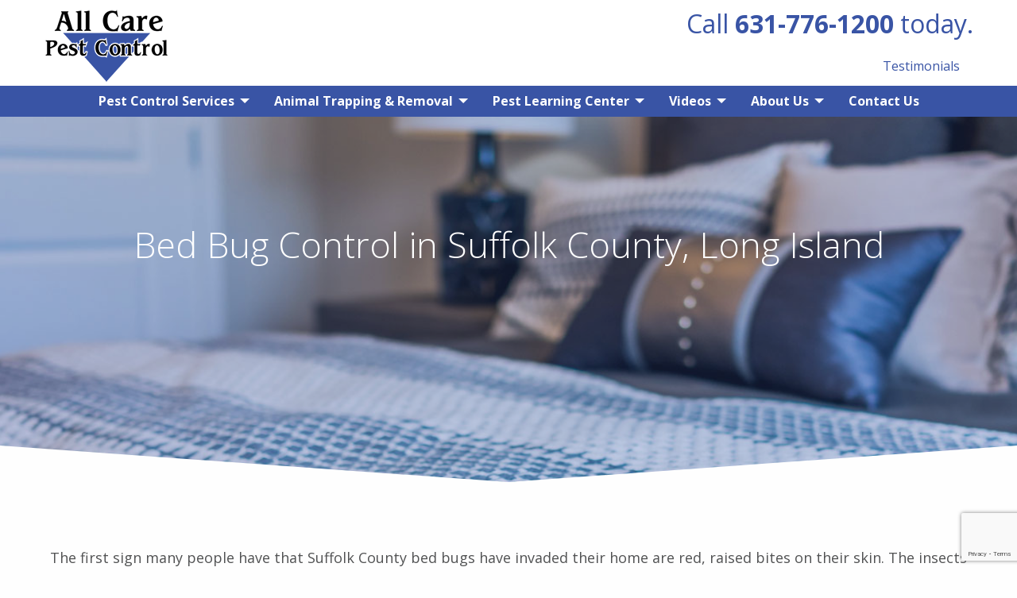

--- FILE ---
content_type: text/html; charset=UTF-8
request_url: https://www.allcarepestcontrol.com/bed-bug-extermination/
body_size: 16163
content:

<!doctype html>

  <html class="no-js"  lang="en-US">

	<head>
		<meta charset="utf-8">
		
		<!-- Force IE to use the latest rendering engine available -->
		<meta http-equiv="X-UA-Compatible" content="IE=edge">

		<!-- Mobile Meta -->
		<meta name="viewport" content="width=device-width, initial-scale=1.0">
		<meta class="foundation-mq">
		
		<!-- If Site Icon isn't set in customizer -->
		
		<link rel="pingback" href="https://www.allcarepestcontrol.com/xmlrpc.php">

		<title>Bed Bug Control in Suffolk County | All Care Pest Control</title><link rel="preload" as="style" href="https://fonts.googleapis.com/css2?family=Open+Sans:wght@300;400;600;700&#038;display=swap" /><link rel="stylesheet" href="https://fonts.googleapis.com/css2?family=Open+Sans:wght@300;400;600;700&#038;display=swap" media="print" onload="this.media='all'" /><noscript><link rel="stylesheet" href="https://fonts.googleapis.com/css2?family=Open+Sans:wght@300;400;600;700&#038;display=swap" /></noscript>
<meta name='robots' content='max-image-preview:large' />
	<style>img:is([sizes="auto" i], [sizes^="auto," i]) { contain-intrinsic-size: 3000px 1500px }</style>
	
<!-- Google Tag Manager for WordPress by gtm4wp.com -->
<script data-cfasync="false" data-pagespeed-no-defer>
	var gtm4wp_datalayer_name = "dataLayer";
	var dataLayer = dataLayer || [];
</script>
<!-- End Google Tag Manager for WordPress by gtm4wp.com --><link href='https://fonts.gstatic.com' crossorigin rel='preconnect' />
<link rel="alternate" type="application/rss+xml" title="All Care Pest Control, Inc. &raquo; Feed" href="https://www.allcarepestcontrol.com/feed/" />
<link rel="alternate" type="application/rss+xml" title="All Care Pest Control, Inc. &raquo; Comments Feed" href="https://www.allcarepestcontrol.com/comments/feed/" />
<style id='wp-emoji-styles-inline-css' type='text/css'>

	img.wp-smiley, img.emoji {
		display: inline !important;
		border: none !important;
		box-shadow: none !important;
		height: 1em !important;
		width: 1em !important;
		margin: 0 0.07em !important;
		vertical-align: -0.1em !important;
		background: none !important;
		padding: 0 !important;
	}
</style>
<link rel='stylesheet' id='wp-block-library-css' href='https://www.allcarepestcontrol.com/wp-includes/css/dist/block-library/style.min.css' type='text/css' media='all' />
<style id='classic-theme-styles-inline-css' type='text/css'>
/*! This file is auto-generated */
.wp-block-button__link{color:#fff;background-color:#32373c;border-radius:9999px;box-shadow:none;text-decoration:none;padding:calc(.667em + 2px) calc(1.333em + 2px);font-size:1.125em}.wp-block-file__button{background:#32373c;color:#fff;text-decoration:none}
</style>
<style id='global-styles-inline-css' type='text/css'>
:root{--wp--preset--aspect-ratio--square: 1;--wp--preset--aspect-ratio--4-3: 4/3;--wp--preset--aspect-ratio--3-4: 3/4;--wp--preset--aspect-ratio--3-2: 3/2;--wp--preset--aspect-ratio--2-3: 2/3;--wp--preset--aspect-ratio--16-9: 16/9;--wp--preset--aspect-ratio--9-16: 9/16;--wp--preset--color--black: #000000;--wp--preset--color--cyan-bluish-gray: #abb8c3;--wp--preset--color--white: #ffffff;--wp--preset--color--pale-pink: #f78da7;--wp--preset--color--vivid-red: #cf2e2e;--wp--preset--color--luminous-vivid-orange: #ff6900;--wp--preset--color--luminous-vivid-amber: #fcb900;--wp--preset--color--light-green-cyan: #7bdcb5;--wp--preset--color--vivid-green-cyan: #00d084;--wp--preset--color--pale-cyan-blue: #8ed1fc;--wp--preset--color--vivid-cyan-blue: #0693e3;--wp--preset--color--vivid-purple: #9b51e0;--wp--preset--gradient--vivid-cyan-blue-to-vivid-purple: linear-gradient(135deg,rgba(6,147,227,1) 0%,rgb(155,81,224) 100%);--wp--preset--gradient--light-green-cyan-to-vivid-green-cyan: linear-gradient(135deg,rgb(122,220,180) 0%,rgb(0,208,130) 100%);--wp--preset--gradient--luminous-vivid-amber-to-luminous-vivid-orange: linear-gradient(135deg,rgba(252,185,0,1) 0%,rgba(255,105,0,1) 100%);--wp--preset--gradient--luminous-vivid-orange-to-vivid-red: linear-gradient(135deg,rgba(255,105,0,1) 0%,rgb(207,46,46) 100%);--wp--preset--gradient--very-light-gray-to-cyan-bluish-gray: linear-gradient(135deg,rgb(238,238,238) 0%,rgb(169,184,195) 100%);--wp--preset--gradient--cool-to-warm-spectrum: linear-gradient(135deg,rgb(74,234,220) 0%,rgb(151,120,209) 20%,rgb(207,42,186) 40%,rgb(238,44,130) 60%,rgb(251,105,98) 80%,rgb(254,248,76) 100%);--wp--preset--gradient--blush-light-purple: linear-gradient(135deg,rgb(255,206,236) 0%,rgb(152,150,240) 100%);--wp--preset--gradient--blush-bordeaux: linear-gradient(135deg,rgb(254,205,165) 0%,rgb(254,45,45) 50%,rgb(107,0,62) 100%);--wp--preset--gradient--luminous-dusk: linear-gradient(135deg,rgb(255,203,112) 0%,rgb(199,81,192) 50%,rgb(65,88,208) 100%);--wp--preset--gradient--pale-ocean: linear-gradient(135deg,rgb(255,245,203) 0%,rgb(182,227,212) 50%,rgb(51,167,181) 100%);--wp--preset--gradient--electric-grass: linear-gradient(135deg,rgb(202,248,128) 0%,rgb(113,206,126) 100%);--wp--preset--gradient--midnight: linear-gradient(135deg,rgb(2,3,129) 0%,rgb(40,116,252) 100%);--wp--preset--font-size--small: 13px;--wp--preset--font-size--medium: 20px;--wp--preset--font-size--large: 36px;--wp--preset--font-size--x-large: 42px;--wp--preset--spacing--20: 0.44rem;--wp--preset--spacing--30: 0.67rem;--wp--preset--spacing--40: 1rem;--wp--preset--spacing--50: 1.5rem;--wp--preset--spacing--60: 2.25rem;--wp--preset--spacing--70: 3.38rem;--wp--preset--spacing--80: 5.06rem;--wp--preset--shadow--natural: 6px 6px 9px rgba(0, 0, 0, 0.2);--wp--preset--shadow--deep: 12px 12px 50px rgba(0, 0, 0, 0.4);--wp--preset--shadow--sharp: 6px 6px 0px rgba(0, 0, 0, 0.2);--wp--preset--shadow--outlined: 6px 6px 0px -3px rgba(255, 255, 255, 1), 6px 6px rgba(0, 0, 0, 1);--wp--preset--shadow--crisp: 6px 6px 0px rgba(0, 0, 0, 1);}:where(.is-layout-flex){gap: 0.5em;}:where(.is-layout-grid){gap: 0.5em;}body .is-layout-flex{display: flex;}.is-layout-flex{flex-wrap: wrap;align-items: center;}.is-layout-flex > :is(*, div){margin: 0;}body .is-layout-grid{display: grid;}.is-layout-grid > :is(*, div){margin: 0;}:where(.wp-block-columns.is-layout-flex){gap: 2em;}:where(.wp-block-columns.is-layout-grid){gap: 2em;}:where(.wp-block-post-template.is-layout-flex){gap: 1.25em;}:where(.wp-block-post-template.is-layout-grid){gap: 1.25em;}.has-black-color{color: var(--wp--preset--color--black) !important;}.has-cyan-bluish-gray-color{color: var(--wp--preset--color--cyan-bluish-gray) !important;}.has-white-color{color: var(--wp--preset--color--white) !important;}.has-pale-pink-color{color: var(--wp--preset--color--pale-pink) !important;}.has-vivid-red-color{color: var(--wp--preset--color--vivid-red) !important;}.has-luminous-vivid-orange-color{color: var(--wp--preset--color--luminous-vivid-orange) !important;}.has-luminous-vivid-amber-color{color: var(--wp--preset--color--luminous-vivid-amber) !important;}.has-light-green-cyan-color{color: var(--wp--preset--color--light-green-cyan) !important;}.has-vivid-green-cyan-color{color: var(--wp--preset--color--vivid-green-cyan) !important;}.has-pale-cyan-blue-color{color: var(--wp--preset--color--pale-cyan-blue) !important;}.has-vivid-cyan-blue-color{color: var(--wp--preset--color--vivid-cyan-blue) !important;}.has-vivid-purple-color{color: var(--wp--preset--color--vivid-purple) !important;}.has-black-background-color{background-color: var(--wp--preset--color--black) !important;}.has-cyan-bluish-gray-background-color{background-color: var(--wp--preset--color--cyan-bluish-gray) !important;}.has-white-background-color{background-color: var(--wp--preset--color--white) !important;}.has-pale-pink-background-color{background-color: var(--wp--preset--color--pale-pink) !important;}.has-vivid-red-background-color{background-color: var(--wp--preset--color--vivid-red) !important;}.has-luminous-vivid-orange-background-color{background-color: var(--wp--preset--color--luminous-vivid-orange) !important;}.has-luminous-vivid-amber-background-color{background-color: var(--wp--preset--color--luminous-vivid-amber) !important;}.has-light-green-cyan-background-color{background-color: var(--wp--preset--color--light-green-cyan) !important;}.has-vivid-green-cyan-background-color{background-color: var(--wp--preset--color--vivid-green-cyan) !important;}.has-pale-cyan-blue-background-color{background-color: var(--wp--preset--color--pale-cyan-blue) !important;}.has-vivid-cyan-blue-background-color{background-color: var(--wp--preset--color--vivid-cyan-blue) !important;}.has-vivid-purple-background-color{background-color: var(--wp--preset--color--vivid-purple) !important;}.has-black-border-color{border-color: var(--wp--preset--color--black) !important;}.has-cyan-bluish-gray-border-color{border-color: var(--wp--preset--color--cyan-bluish-gray) !important;}.has-white-border-color{border-color: var(--wp--preset--color--white) !important;}.has-pale-pink-border-color{border-color: var(--wp--preset--color--pale-pink) !important;}.has-vivid-red-border-color{border-color: var(--wp--preset--color--vivid-red) !important;}.has-luminous-vivid-orange-border-color{border-color: var(--wp--preset--color--luminous-vivid-orange) !important;}.has-luminous-vivid-amber-border-color{border-color: var(--wp--preset--color--luminous-vivid-amber) !important;}.has-light-green-cyan-border-color{border-color: var(--wp--preset--color--light-green-cyan) !important;}.has-vivid-green-cyan-border-color{border-color: var(--wp--preset--color--vivid-green-cyan) !important;}.has-pale-cyan-blue-border-color{border-color: var(--wp--preset--color--pale-cyan-blue) !important;}.has-vivid-cyan-blue-border-color{border-color: var(--wp--preset--color--vivid-cyan-blue) !important;}.has-vivid-purple-border-color{border-color: var(--wp--preset--color--vivid-purple) !important;}.has-vivid-cyan-blue-to-vivid-purple-gradient-background{background: var(--wp--preset--gradient--vivid-cyan-blue-to-vivid-purple) !important;}.has-light-green-cyan-to-vivid-green-cyan-gradient-background{background: var(--wp--preset--gradient--light-green-cyan-to-vivid-green-cyan) !important;}.has-luminous-vivid-amber-to-luminous-vivid-orange-gradient-background{background: var(--wp--preset--gradient--luminous-vivid-amber-to-luminous-vivid-orange) !important;}.has-luminous-vivid-orange-to-vivid-red-gradient-background{background: var(--wp--preset--gradient--luminous-vivid-orange-to-vivid-red) !important;}.has-very-light-gray-to-cyan-bluish-gray-gradient-background{background: var(--wp--preset--gradient--very-light-gray-to-cyan-bluish-gray) !important;}.has-cool-to-warm-spectrum-gradient-background{background: var(--wp--preset--gradient--cool-to-warm-spectrum) !important;}.has-blush-light-purple-gradient-background{background: var(--wp--preset--gradient--blush-light-purple) !important;}.has-blush-bordeaux-gradient-background{background: var(--wp--preset--gradient--blush-bordeaux) !important;}.has-luminous-dusk-gradient-background{background: var(--wp--preset--gradient--luminous-dusk) !important;}.has-pale-ocean-gradient-background{background: var(--wp--preset--gradient--pale-ocean) !important;}.has-electric-grass-gradient-background{background: var(--wp--preset--gradient--electric-grass) !important;}.has-midnight-gradient-background{background: var(--wp--preset--gradient--midnight) !important;}.has-small-font-size{font-size: var(--wp--preset--font-size--small) !important;}.has-medium-font-size{font-size: var(--wp--preset--font-size--medium) !important;}.has-large-font-size{font-size: var(--wp--preset--font-size--large) !important;}.has-x-large-font-size{font-size: var(--wp--preset--font-size--x-large) !important;}
:where(.wp-block-post-template.is-layout-flex){gap: 1.25em;}:where(.wp-block-post-template.is-layout-grid){gap: 1.25em;}
:where(.wp-block-columns.is-layout-flex){gap: 2em;}:where(.wp-block-columns.is-layout-grid){gap: 2em;}
:root :where(.wp-block-pullquote){font-size: 1.5em;line-height: 1.6;}
</style>
<link rel='stylesheet' id='contact-form-7-css' href='https://www.allcarepestcontrol.com/wp-content/plugins/contact-form-7/includes/css/styles.css' type='text/css' media='all' />
<link rel='stylesheet' id='theme-styles-css' href='https://www.allcarepestcontrol.com/wp-content/themes/JointsWP-CSS-master/style.css' type='text/css' media='all' />
<style id='theme-styles-inline-css' type='text/css'>
        #nav, #footer,
        #hero::before,
        #homeServiceAreas::before,
        #scheduleService::before,
        #home-callout .image::before,
        .prime-bg,
        .off-canvas{
            background: #3954a5 !important;
        }
        .entry-content h2,
        .prime-color, .prime-color:hover,
        .inner-footer a.top.prime-color,
        .tagline,
        #nav #top-nav a, #top-nav a:hover,
        .nav_secondary .menu a,
        .social-icon a, .social-icon a:hover,
        .testimonials .orbit-controls button i,
        .sidebar .serviceAreas a,
        #Affiliates h2,
        #global_faq .accordion-title,
        #faq .accordion-title,
        .single-post .category h1,
        .single-post .category a,
        .sidebar h4,
        .sidebar a,
        a.page-numbers,
        #careers .job a.toggle:hover,
        #home-callout .intro,
        #home-callout .link a,
        .coupon-wrapper .extra-text a,
        p a,
        .accordion-menu a,
        .paging a, .paging a:hover,
        .phone a{
            color: #3954a5; 
        }

        .services .text{
            background: #3954a5; 
            color: #fff;
        }
        .alt-btn,
        #careers .submit,
        input[type="submit"]{
            border:2px solid #3954a5;
            color: #3954a5; 
        }
        .alt-btn .icon-arrow{
            fill:#3954a5;
        }
        .all-services .service{
            border-color: #3954a5; 
        }
        .menu-icon::after{
            box-shadow:0 7px 0 #3954a5, 0 14px 0 #3954a5 !important;
            background: #3954a5 !important;
        }
        
      
        a:hover {
            color: #f8c41c;
            border-bottom-color: #f8c41c;
        }
        a,
        #homeServiceAreas .area .fas,
        .sidebar .serviceAreas .area .fas,
        .serviceAreas .area .fas,
        .stars .fa-star.selected
        { 
            color: #f8c41c; 
        }
        .inner-footer h4{
            border-bottom:1px solid #f8c41c; 
        }
        .alt-bg,
        .services .icon,
        button,
        #featured h2:before,
        #recent h2:before,
        .archive h1.page-title:before,
        a.top
        {
            background-color: #f8c41c;
        }
        .services .icon .image,
        .sidebar #global_sidebar_topServices .icon .image,
        .all-services .icon .image{
            border:5px solid #f8c41c; 
        }
        #home-callout .image{
            border-bottom:10px solid #f8c41c;
        }
              #faq .is-active>.accordion-title::before,
        #global_faq .is-active>.accordion-title::before,
        .nav_secondary .menu .active>a{ 
            color: #3954a5; 
        }
        #nav .menu .active,
        #nav .menu .active:hover,
        #nav .menu .current-page-ancestor a,
        .dropdown.menu.medium-horizontal>li.opens-right>.is-dropdown-submenu,
        .is-dropdown-submenu-parent.opens-right>.is-dropdown-submenu{
            background: #3954a5;
        }
            #nav .menu .active:hover ,
        #nav .menu .active .is-dropdown-submenu>li:hover,
        .dropdown.menu.medium-horizontal>li.opens-right>.is-dropdown-submenu>li:hover,
        .dropdown.menu.medium-horizontal>li.opens-right>.is-dropdown-submenu>li a:hover{
            background: #022774;
        }
        a:hover,
        //.serviceAreas .area .title:hover,
        a.page-numbers:hover{
            color: #022774;
        }
        a.white-btn:hover,
        a.alt-btn:hover{
            border-color: #022774;
            color: #022774;
        }
        a.white-btn:hover .icon-arrow,
        a.alt-btn:hover .icon-arrow{
            fill:#022774;
            
        }
        .orbit-previous:hover .icon-arrow,
        .orbit-next:hover .icon-arrow{
            stroke:#022774;
            
        }
            .accent_bg
        {
            background: #f4f4f4; 
        }

        
              body,
        p,
        .single-post .author a,
        .single-post .author,
        #careers .title{ 
            color: #515253; 
        }
      
</style>
<link rel='stylesheet' id='foundation-css-css' href='https://www.allcarepestcontrol.com/wp-content/themes/JointsWP-CSS-master/foundation-sites/dist/css/foundation.min.css' type='text/css' media='all' />
<link rel='stylesheet' id='site-css-css' href='https://www.allcarepestcontrol.com/wp-content/themes/JointsWP-CSS-master/assets/styles/style.css' type='text/css' media='all' />
<link rel='stylesheet' id='custom-css-css' href='https://www.allcarepestcontrol.com/wp-content/themes/JointsWP-CSS-master/assets/styles/custom.css' type='text/css' media='all' />
<script type="text/javascript" src="https://www.allcarepestcontrol.com/wp-includes/js/jquery/jquery.min.js" id="jquery-core-js"></script>
<script type="text/javascript" src="https://www.allcarepestcontrol.com/wp-includes/js/jquery/jquery-migrate.min.js" id="jquery-migrate-js"></script>
<link rel="https://api.w.org/" href="https://www.allcarepestcontrol.com/wp-json/" /><link rel="alternate" title="JSON" type="application/json" href="https://www.allcarepestcontrol.com/wp-json/wp/v2/pages/422" /><link rel='shortlink' href='https://www.allcarepestcontrol.com/?p=422' />
<link rel="alternate" title="oEmbed (JSON)" type="application/json+oembed" href="https://www.allcarepestcontrol.com/wp-json/oembed/1.0/embed?url=https%3A%2F%2Fwww.allcarepestcontrol.com%2Fbed-bug-extermination%2F" />
<link rel="alternate" title="oEmbed (XML)" type="text/xml+oembed" href="https://www.allcarepestcontrol.com/wp-json/oembed/1.0/embed?url=https%3A%2F%2Fwww.allcarepestcontrol.com%2Fbed-bug-extermination%2F&#038;format=xml" />
	<link rel="preconnect" href="https://fonts.googleapis.com">
	<link rel="preconnect" href="https://fonts.gstatic.com">
	<!-- SEO meta tags powered by SmartCrawl https://wpmudev.com/project/smartcrawl-wordpress-seo/ -->
<link rel="canonical" href="https://www.allcarepestcontrol.com/bed-bug-extermination/" />
<meta name="description" content="All Care Pest Control provides bed bug control and extermination services to residents of Mastic, Westhampton, Centereach and surrounding areas of Suffolk County." />
<meta name="google-site-verification" content="ctQO_7pt-Y6e2A55KkTm8kpEjlLOklSMrZOPX-2yCbE" />
<script type="application/ld+json">{"@context":"https:\/\/schema.org","@graph":[{"@type":"Organization","@id":"https:\/\/www.allcarepestcontrol.com\/#schema-publishing-organization","url":"https:\/\/www.allcarepestcontrol.com","name":"All Care Pest Control, Inc."},{"@type":"WebSite","@id":"https:\/\/www.allcarepestcontrol.com\/#schema-website","url":"https:\/\/www.allcarepestcontrol.com","name":"All Care Pest Control, Inc.","encoding":"UTF-8","potentialAction":{"@type":"SearchAction","target":"https:\/\/www.allcarepestcontrol.com\/search\/{search_term_string}\/","query-input":"required name=search_term_string"}},{"@type":"Person","@id":"https:\/\/www.allcarepestcontrol.com\/author\/jheienworkwave-com\/#schema-author","name":"Jason Heien","url":"https:\/\/www.allcarepestcontrol.com\/author\/jheienworkwave-com\/"},{"@type":"WebPage","@id":"https:\/\/www.allcarepestcontrol.com\/bed-bug-extermination\/#schema-webpage","isPartOf":{"@id":"https:\/\/www.allcarepestcontrol.com\/#schema-website"},"publisher":{"@id":"https:\/\/www.allcarepestcontrol.com\/#schema-publishing-organization"},"url":"https:\/\/www.allcarepestcontrol.com\/bed-bug-extermination\/"},{"@type":"Article","mainEntityOfPage":{"@id":"https:\/\/www.allcarepestcontrol.com\/bed-bug-extermination\/#schema-webpage"},"author":{"@id":"https:\/\/www.allcarepestcontrol.com\/author\/jheienworkwave-com\/#schema-author"},"publisher":{"@id":"https:\/\/www.allcarepestcontrol.com\/#schema-publishing-organization"},"dateModified":"2024-10-02T14:35:17","datePublished":"2019-02-07T16:36:36","headline":"Bed Bug Control in Suffolk County | All Care Pest Control","description":"All Care Pest Control provides bed bug control and extermination services to residents of Mastic, Westhampton, Centereach and surrounding areas of Suffolk County.","name":"Bed Bug Control in Suffolk County, Long Island","image":{"@type":"ImageObject","@id":"https:\/\/www.allcarepestcontrol.com\/bed-bug-extermination\/#schema-article-image","url":"https:\/\/www.allcarepestcontrol.com\/wp-content\/uploads\/2019\/06\/bed-with-blue-pillows.jpg","height":427,"width":1800},"thumbnailUrl":"https:\/\/www.allcarepestcontrol.com\/wp-content\/uploads\/2019\/06\/bed-with-blue-pillows.jpg"}]}</script>
<meta property="og:type" content="article" />
<meta property="og:url" content="https://www.allcarepestcontrol.com/bed-bug-extermination/" />
<meta property="og:title" content="Bed Bug Control in Suffolk County | All Care Pest Control" />
<meta property="og:description" content="All Care Pest Control provides bed bug control and extermination services to residents of Mastic, Westhampton, Centereach and surrounding areas of Suffolk County." />
<meta property="og:image" content="https://www.allcarepestcontrol.com/wp-content/uploads/2019/06/bed-with-blue-pillows.jpg" />
<meta property="og:image:width" content="1800" />
<meta property="og:image:height" content="427" />
<meta property="article:published_time" content="2019-02-07T16:36:36" />
<meta property="article:author" content="Jason Heien" />
<meta name="twitter:card" content="summary_large_image" />
<meta name="twitter:title" content="Bed Bug Control in Suffolk County | All Care Pest Control" />
<meta name="twitter:description" content="All Care Pest Control provides bed bug control and extermination services to residents of Mastic, Westhampton, Centereach and surrounding areas of Suffolk County." />
<!-- /SEO -->

<!-- Google Tag Manager for WordPress by gtm4wp.com -->
<!-- GTM Container placement set to footer -->
<script data-cfasync="false" data-pagespeed-no-defer>
	var dataLayer_content = {"pagePostType":"page","pagePostType2":"single-page","pagePostAuthor":"Jason Heien"};
	dataLayer.push( dataLayer_content );
</script>
<script data-cfasync="false" data-pagespeed-no-defer>
(function(w,d,s,l,i){w[l]=w[l]||[];w[l].push({'gtm.start':
new Date().getTime(),event:'gtm.js'});var f=d.getElementsByTagName(s)[0],
j=d.createElement(s),dl=l!='dataLayer'?'&l='+l:'';j.async=true;j.src=
'//www.googletagmanager.com/gtm.js?id='+i+dl;f.parentNode.insertBefore(j,f);
})(window,document,'script','dataLayer','GTM-K3ZSZW5');
</script>
<!-- End Google Tag Manager for WordPress by gtm4wp.com --><link rel="icon" href="https://www.allcarepestcontrol.com/wp-content/uploads/2019/05/cropped-AllCare-Logo-square-32x32.png" sizes="32x32" />
<link rel="icon" href="https://www.allcarepestcontrol.com/wp-content/uploads/2019/05/cropped-AllCare-Logo-square-192x192.png" sizes="192x192" />
<link rel="apple-touch-icon" href="https://www.allcarepestcontrol.com/wp-content/uploads/2019/05/cropped-AllCare-Logo-square-180x180.png" />
<meta name="msapplication-TileImage" content="https://www.allcarepestcontrol.com/wp-content/uploads/2019/05/cropped-AllCare-Logo-square-270x270.png" />
		<style type="text/css" id="wp-custom-css">
			@media screen and (max-width: 639px) {
	#hero h1.page-title{
		max-width:300px !important;
		position:absolute;
	}
	.home #hero h1.page-title{
		position:relative;
		max-width:100% !important;
		text-align:center;
	}
	
}
#hero h1.page-title{
	padding-top: 25%;
}

.google-reviews-widget {
	margin: 0 auto;
  display: flex;
  flex-direction: column;
  justify-content: center;
  align-items: center;
  max-width: 242px;
}		</style>
			<style id="egf-frontend-styles" type="text/css">
		p {font-family: 'Open Sans', sans-serif;font-style: normal;font-weight: 400;} h1 {font-family: 'Open Sans', sans-serif;font-style: normal;font-weight: 300;} h2 {font-family: 'Open Sans', sans-serif;font-style: normal;font-weight: 600;} h3 {font-family: 'Open Sans', sans-serif;font-style: normal;font-weight: 700;} h4 {font-family: 'Open Sans', sans-serif;font-style: normal;font-weight: 300;} body {font-family: 'Open Sans', sans-serif;font-style: normal;font-weight: 400;text-decoration: none;text-transform: none;} h6 {} h5 {} 	</style>
	        
        <link rel="stylesheet" href="https://use.fontawesome.com/releases/v5.6.3/css/all.css" integrity="sha384-UHRtZLI+pbxtHCWp1t77Bi1L4ZtiqrqD80Kn4Z8NTSRyMA2Fd33n5dQ8lWUE00s/" crossorigin="anonymous">

        <!-- Global site tag (gtag.js) - Google Analytics -->
        <script async src="https://www.googletagmanager.com/gtag/js?id=UA-9860899-1"></script>
        <script>
        window.dataLayer = window.dataLayer || [];
        function gtag(){dataLayer.push(arguments);}
        gtag('js', new Date());

        gtag('config', 'UA-9860899-1');
        </script>

	</head>
			
	<body class="wp-singular page-template page-template-template-service-detail page-template-template-service-detail-php page page-id-422 wp-custom-logo wp-theme-JointsWP-CSS-master">

		<div class="off-canvas-wrapper">
			
			<!-- Load off-canvas container. Feel free to remove if not using. -->			
			
<div class="off-canvas position-right" id="off-canvas" data-off-canvas>
	<ul id="offcanvas-nav" class="vertical menu accordion-menu" data-accordion-menu><li id="menu-item-1180" class="menu-item menu-item-type-custom menu-item-object-custom current-menu-ancestor current-menu-parent menu-item-has-children menu-item-1180 active"><a href="#">Pest Control Services</a>
<ul class="vertical menu">
	<li id="menu-item-1074" class="menu-item menu-item-type-post_type menu-item-object-page menu-item-1074"><a href="https://www.allcarepestcontrol.com/general-pest-control/">General Pest Control</a></li>
	<li id="menu-item-485" class="menu-item menu-item-type-post_type menu-item-object-page menu-item-485"><a href="https://www.allcarepestcontrol.com/residential-pest-control/">Residential Pest Control</a></li>
	<li id="menu-item-1073" class="menu-item menu-item-type-post_type menu-item-object-page menu-item-1073"><a href="https://www.allcarepestcontrol.com/real-estate-inspections/">Real Estate Inspections</a></li>
	<li id="menu-item-49508" class="menu-item menu-item-type-post_type menu-item-object-page menu-item-49508"><a href="https://www.allcarepestcontrol.com/restaurant-pest-control/">Restaurant Pest Control</a></li>
	<li id="menu-item-1072" class="menu-item menu-item-type-post_type menu-item-object-page menu-item-1072"><a href="https://www.allcarepestcontrol.com/residential-ant-control/">Ant Control</a></li>
	<li id="menu-item-478" class="menu-item menu-item-type-post_type menu-item-object-page current-menu-item page_item page-item-422 current_page_item menu-item-478 active"><a href="https://www.allcarepestcontrol.com/bed-bug-extermination/" aria-current="page">Bed Bug Extermination</a></li>
	<li id="menu-item-1071" class="menu-item menu-item-type-post_type menu-item-object-page menu-item-1071"><a href="https://www.allcarepestcontrol.com/bee-wasp-control/">Bee &#038; Wasp Control</a></li>
	<li id="menu-item-1070" class="menu-item menu-item-type-post_type menu-item-object-page menu-item-1070"><a href="https://www.allcarepestcontrol.com/carpenter-ant-control/">Carpenter Ant Control</a></li>
	<li id="menu-item-479" class="menu-item menu-item-type-post_type menu-item-object-page menu-item-479"><a href="https://www.allcarepestcontrol.com/cockroach-control/">Cockroach Control</a></li>
	<li id="menu-item-1079" class="menu-item menu-item-type-post_type menu-item-object-page menu-item-1079"><a href="https://www.allcarepestcontrol.com/groundhog-woodchuck-removal/">Groundhog &#038; Woodchuck Removal</a></li>
	<li id="menu-item-1078" class="menu-item menu-item-type-post_type menu-item-object-page menu-item-1078"><a href="https://www.allcarepestcontrol.com/mole-control/">Mole Control</a></li>
	<li id="menu-item-1084" class="menu-item menu-item-type-post_type menu-item-object-page menu-item-1084"><a href="https://www.allcarepestcontrol.com/mosquito-tick-spraying/">Mosquito &#038; Tick Control</a></li>
	<li id="menu-item-1083" class="menu-item menu-item-type-post_type menu-item-object-page menu-item-1083"><a href="https://www.allcarepestcontrol.com/rodent-control/">Rodent Control</a></li>
	<li id="menu-item-1082" class="menu-item menu-item-type-post_type menu-item-object-page menu-item-1082"><a href="https://www.allcarepestcontrol.com/stink-bug-control/">Stink Bug Control</a></li>
	<li id="menu-item-486" class="menu-item menu-item-type-post_type menu-item-object-page menu-item-486"><a href="https://www.allcarepestcontrol.com/termites-in-long-island/">Termite Control</a></li>
	<li id="menu-item-487" class="menu-item menu-item-type-post_type menu-item-object-page menu-item-487"><a href="https://www.allcarepestcontrol.com/tick-control/">Tick Control</a></li>
	<li id="menu-item-1090" class="menu-item menu-item-type-post_type menu-item-object-page menu-item-1090"><a href="https://www.allcarepestcontrol.com/vole-control/">Vole Control</a></li>
</ul>
</li>
<li id="menu-item-1089" class="menu-item menu-item-type-post_type menu-item-object-page menu-item-has-children menu-item-1089"><a href="https://www.allcarepestcontrol.com/animal-removal/">Animal Trapping &#038; Removal</a>
<ul class="vertical menu">
	<li id="menu-item-1088" class="menu-item menu-item-type-post_type menu-item-object-page menu-item-1088"><a href="https://www.allcarepestcontrol.com/winter-wildlife-control/">Winter Wildlife Control</a></li>
</ul>
</li>
<li id="menu-item-1139" class="menu-item menu-item-type-custom menu-item-object-custom menu-item-has-children menu-item-1139"><a href="#">Pest Learning Center</a>
<ul class="vertical menu">
	<li id="menu-item-1126" class="menu-item menu-item-type-post_type menu-item-object-page menu-item-1126"><a href="https://www.allcarepestcontrol.com/ants/">Ants</a></li>
	<li id="menu-item-1210" class="menu-item menu-item-type-post_type menu-item-object-page menu-item-1210"><a href="https://www.allcarepestcontrol.com/bed-bugs/">Bed Bugs</a></li>
	<li id="menu-item-1138" class="menu-item menu-item-type-post_type menu-item-object-page menu-item-1138"><a href="https://www.allcarepestcontrol.com/carpenter-bees/">Carpenter Bees</a></li>
	<li id="menu-item-1124" class="menu-item menu-item-type-post_type menu-item-object-page menu-item-1124"><a href="https://www.allcarepestcontrol.com/cockroaches/">Cockroaches</a></li>
	<li id="menu-item-1134" class="menu-item menu-item-type-post_type menu-item-object-page menu-item-1134"><a href="https://www.allcarepestcontrol.com/crickets/">Crickets</a></li>
	<li id="menu-item-1137" class="menu-item menu-item-type-post_type menu-item-object-page menu-item-1137"><a href="https://www.allcarepestcontrol.com/fleas/">Fleas</a></li>
	<li id="menu-item-1125" class="menu-item menu-item-type-post_type menu-item-object-page menu-item-1125"><a href="https://www.allcarepestcontrol.com/flies/">Flies</a></li>
	<li id="menu-item-1133" class="menu-item menu-item-type-post_type menu-item-object-page menu-item-1133"><a href="https://www.allcarepestcontrol.com/grey-squirrels/">Gray Squirrel</a></li>
	<li id="menu-item-1130" class="menu-item menu-item-type-post_type menu-item-object-page menu-item-1130"><a href="https://www.allcarepestcontrol.com/hornets/">Hornets</a></li>
	<li id="menu-item-1128" class="menu-item menu-item-type-post_type menu-item-object-page menu-item-1128"><a href="https://www.allcarepestcontrol.com/mice/">Mouse</a></li>
	<li id="menu-item-1131" class="menu-item menu-item-type-post_type menu-item-object-page menu-item-1131"><a href="https://www.allcarepestcontrol.com/opossums/">Opossum</a></li>
	<li id="menu-item-1135" class="menu-item menu-item-type-post_type menu-item-object-page menu-item-1135"><a href="https://www.allcarepestcontrol.com/raccoons/">Raccoons</a></li>
	<li id="menu-item-1129" class="menu-item menu-item-type-post_type menu-item-object-page menu-item-1129"><a href="https://www.allcarepestcontrol.com/rats/">Rats</a></li>
	<li id="menu-item-1127" class="menu-item menu-item-type-post_type menu-item-object-page menu-item-1127"><a href="https://www.allcarepestcontrol.com/termites/">Termites</a></li>
	<li id="menu-item-1123" class="menu-item menu-item-type-post_type menu-item-object-page menu-item-1123"><a href="https://www.allcarepestcontrol.com/ticks/">Ticks</a></li>
	<li id="menu-item-1132" class="menu-item menu-item-type-post_type menu-item-object-page menu-item-1132"><a href="https://www.allcarepestcontrol.com/wasps/">Wasps</a></li>
</ul>
</li>
<li id="menu-item-1173" class="menu-item menu-item-type-custom menu-item-object-custom menu-item-has-children menu-item-1173"><a href="#">Videos</a>
<ul class="vertical menu">
	<li id="menu-item-1175" class="menu-item menu-item-type-post_type menu-item-object-page menu-item-1175"><a href="https://www.allcarepestcontrol.com/raccoon-removal-videos/">Raccoon Removal Videos</a></li>
</ul>
</li>
<li id="menu-item-1273" class="menu-item menu-item-type-post_type menu-item-object-page menu-item-has-children menu-item-1273"><a href="https://www.allcarepestcontrol.com/about-us/">About Us</a>
<ul class="vertical menu">
	<li id="menu-item-1055" class="menu-item menu-item-type-post_type menu-item-object-page menu-item-1055"><a href="https://www.allcarepestcontrol.com/service-areas/">Areas Served</a></li>
</ul>
</li>
<li id="menu-item-52" class="menu-item menu-item-type-post_type menu-item-object-page menu-item-52"><a href="https://www.allcarepestcontrol.com/contact-us/">Contact Us</a></li>
</ul>
	
</div>
			
			<div class="off-canvas-content" data-off-canvas-content>
				
				<header class="header" role="banner">
							
					 <!-- This navs will be applied to the topbar, above all content 
						  To see additional nav styles, visit the /parts directory -->
					 
<div class="top-bar" id="top-bar-menu">
	<div class="top-bar-left float-left">
		<div id="logo">
            <a href="https://www.allcarepestcontrol.com">
                <img src="https://www.allcarepestcontrol.com/wp-content/uploads/2019/05/cropped-AllCare-Logo-small.png" alt="">            </a>
        </div>

	</div>
	<div class="top-bar-right show-for-large">
        <div class="tagline text-right">
            Call <b>​631-776-1200</b> today.        </div>
        <div class="text-right">
            
            <div class="nav_secondary">
              <ul id="top-nav" class="medium-horizontal menu" data-responsive-menu="accordion medium-dropdown"><li id="menu-item-35" class="menu-item menu-item-type-post_type menu-item-object-page menu-item-35"><a href="https://www.allcarepestcontrol.com/read-our-reviews/">Testimonials</a></li>
</ul>	 
            </div>
            
            
        </div>
        
	</div>
	<div class="top-bar-right float-right show-for-small hide-for-large">

		<ul class="menu float-right">
             <li>
            <!--     <button class="menu-icon prime-color" type="button" data-toggle="off-canvas"></button></li> -->
			<li><h1><i class="fas fa-bars" data-toggle="off-canvas prime-color"></i></h1></li>
		</ul>
	</div>
</div>
<div id="nav" class="show-for-large">
    <ul id="main-nav" class="medium-horizontal menu" data-responsive-menu="accordion medium-dropdown"><li class="menu-item menu-item-type-custom menu-item-object-custom current-menu-ancestor current-menu-parent menu-item-has-children menu-item-1180 active"><a href="#">Pest Control Services</a>
<ul class="menu">
	<li class="menu-item menu-item-type-post_type menu-item-object-page menu-item-1074"><a href="https://www.allcarepestcontrol.com/general-pest-control/">General Pest Control</a></li>
	<li class="menu-item menu-item-type-post_type menu-item-object-page menu-item-485"><a href="https://www.allcarepestcontrol.com/residential-pest-control/">Residential Pest Control</a></li>
	<li class="menu-item menu-item-type-post_type menu-item-object-page menu-item-1073"><a href="https://www.allcarepestcontrol.com/real-estate-inspections/">Real Estate Inspections</a></li>
	<li class="menu-item menu-item-type-post_type menu-item-object-page menu-item-49508"><a href="https://www.allcarepestcontrol.com/restaurant-pest-control/">Restaurant Pest Control</a></li>
	<li class="menu-item menu-item-type-post_type menu-item-object-page menu-item-1072"><a href="https://www.allcarepestcontrol.com/residential-ant-control/">Ant Control</a></li>
	<li class="menu-item menu-item-type-post_type menu-item-object-page current-menu-item page_item page-item-422 current_page_item menu-item-478 active"><a href="https://www.allcarepestcontrol.com/bed-bug-extermination/" aria-current="page">Bed Bug Extermination</a></li>
	<li class="menu-item menu-item-type-post_type menu-item-object-page menu-item-1071"><a href="https://www.allcarepestcontrol.com/bee-wasp-control/">Bee &#038; Wasp Control</a></li>
	<li class="menu-item menu-item-type-post_type menu-item-object-page menu-item-1070"><a href="https://www.allcarepestcontrol.com/carpenter-ant-control/">Carpenter Ant Control</a></li>
	<li class="menu-item menu-item-type-post_type menu-item-object-page menu-item-479"><a href="https://www.allcarepestcontrol.com/cockroach-control/">Cockroach Control</a></li>
	<li class="menu-item menu-item-type-post_type menu-item-object-page menu-item-1079"><a href="https://www.allcarepestcontrol.com/groundhog-woodchuck-removal/">Groundhog &#038; Woodchuck Removal</a></li>
	<li class="menu-item menu-item-type-post_type menu-item-object-page menu-item-1078"><a href="https://www.allcarepestcontrol.com/mole-control/">Mole Control</a></li>
	<li class="menu-item menu-item-type-post_type menu-item-object-page menu-item-1084"><a href="https://www.allcarepestcontrol.com/mosquito-tick-spraying/">Mosquito &#038; Tick Control</a></li>
	<li class="menu-item menu-item-type-post_type menu-item-object-page menu-item-1083"><a href="https://www.allcarepestcontrol.com/rodent-control/">Rodent Control</a></li>
	<li class="menu-item menu-item-type-post_type menu-item-object-page menu-item-1082"><a href="https://www.allcarepestcontrol.com/stink-bug-control/">Stink Bug Control</a></li>
	<li class="menu-item menu-item-type-post_type menu-item-object-page menu-item-486"><a href="https://www.allcarepestcontrol.com/termites-in-long-island/">Termite Control</a></li>
	<li class="menu-item menu-item-type-post_type menu-item-object-page menu-item-487"><a href="https://www.allcarepestcontrol.com/tick-control/">Tick Control</a></li>
	<li class="menu-item menu-item-type-post_type menu-item-object-page menu-item-1090"><a href="https://www.allcarepestcontrol.com/vole-control/">Vole Control</a></li>
</ul>
</li>
<li class="menu-item menu-item-type-post_type menu-item-object-page menu-item-has-children menu-item-1089"><a href="https://www.allcarepestcontrol.com/animal-removal/">Animal Trapping &#038; Removal</a>
<ul class="menu">
	<li class="menu-item menu-item-type-post_type menu-item-object-page menu-item-1088"><a href="https://www.allcarepestcontrol.com/winter-wildlife-control/">Winter Wildlife Control</a></li>
</ul>
</li>
<li class="menu-item menu-item-type-custom menu-item-object-custom menu-item-has-children menu-item-1139"><a href="#">Pest Learning Center</a>
<ul class="menu">
	<li class="menu-item menu-item-type-post_type menu-item-object-page menu-item-1126"><a href="https://www.allcarepestcontrol.com/ants/">Ants</a></li>
	<li class="menu-item menu-item-type-post_type menu-item-object-page menu-item-1210"><a href="https://www.allcarepestcontrol.com/bed-bugs/">Bed Bugs</a></li>
	<li class="menu-item menu-item-type-post_type menu-item-object-page menu-item-1138"><a href="https://www.allcarepestcontrol.com/carpenter-bees/">Carpenter Bees</a></li>
	<li class="menu-item menu-item-type-post_type menu-item-object-page menu-item-1124"><a href="https://www.allcarepestcontrol.com/cockroaches/">Cockroaches</a></li>
	<li class="menu-item menu-item-type-post_type menu-item-object-page menu-item-1134"><a href="https://www.allcarepestcontrol.com/crickets/">Crickets</a></li>
	<li class="menu-item menu-item-type-post_type menu-item-object-page menu-item-1137"><a href="https://www.allcarepestcontrol.com/fleas/">Fleas</a></li>
	<li class="menu-item menu-item-type-post_type menu-item-object-page menu-item-1125"><a href="https://www.allcarepestcontrol.com/flies/">Flies</a></li>
	<li class="menu-item menu-item-type-post_type menu-item-object-page menu-item-1133"><a href="https://www.allcarepestcontrol.com/grey-squirrels/">Gray Squirrel</a></li>
	<li class="menu-item menu-item-type-post_type menu-item-object-page menu-item-1130"><a href="https://www.allcarepestcontrol.com/hornets/">Hornets</a></li>
	<li class="menu-item menu-item-type-post_type menu-item-object-page menu-item-1128"><a href="https://www.allcarepestcontrol.com/mice/">Mouse</a></li>
	<li class="menu-item menu-item-type-post_type menu-item-object-page menu-item-1131"><a href="https://www.allcarepestcontrol.com/opossums/">Opossum</a></li>
	<li class="menu-item menu-item-type-post_type menu-item-object-page menu-item-1135"><a href="https://www.allcarepestcontrol.com/raccoons/">Raccoons</a></li>
	<li class="menu-item menu-item-type-post_type menu-item-object-page menu-item-1129"><a href="https://www.allcarepestcontrol.com/rats/">Rats</a></li>
	<li class="menu-item menu-item-type-post_type menu-item-object-page menu-item-1127"><a href="https://www.allcarepestcontrol.com/termites/">Termites</a></li>
	<li class="menu-item menu-item-type-post_type menu-item-object-page menu-item-1123"><a href="https://www.allcarepestcontrol.com/ticks/">Ticks</a></li>
	<li class="menu-item menu-item-type-post_type menu-item-object-page menu-item-1132"><a href="https://www.allcarepestcontrol.com/wasps/">Wasps</a></li>
</ul>
</li>
<li class="menu-item menu-item-type-custom menu-item-object-custom menu-item-has-children menu-item-1173"><a href="#">Videos</a>
<ul class="menu">
	<li class="menu-item menu-item-type-post_type menu-item-object-page menu-item-1175"><a href="https://www.allcarepestcontrol.com/raccoon-removal-videos/">Raccoon Removal Videos</a></li>
</ul>
</li>
<li class="menu-item menu-item-type-post_type menu-item-object-page menu-item-has-children menu-item-1273"><a href="https://www.allcarepestcontrol.com/about-us/">About Us</a>
<ul class="menu">
	<li class="menu-item menu-item-type-post_type menu-item-object-page menu-item-1055"><a href="https://www.allcarepestcontrol.com/service-areas/">Areas Served</a></li>
</ul>
</li>
<li class="menu-item menu-item-type-post_type menu-item-object-page menu-item-52"><a href="https://www.allcarepestcontrol.com/contact-us/">Contact Us</a></li>
</ul>	
</div>

<script>
jQuery(document).ready(function( $ ) {
    var svg_Element = '<svg width="20px" height="20px" viewBox="0 0 20 20" version="1.1" xmlns="http://www.w3.org/2000/svg" xmlns:xlink="http://www.w3.org/1999/xlink"><g id="Web" stroke="none" stroke-width="1" fill="none" fill-rule="evenodd"><g id="Home" transform="translate(-845.000000, -2046.000000)" fill="#022775"><g id="Group-5" transform="translate(552.000000, 2024.000000)"><g id="Group-3" transform="translate(302.909903, 31.909903) rotate(-45.000000) translate(-302.909903, -31.909903) translate(289.409903, 22.909903)"><path d="M27,9.00015334 C27,8.78187119 26.9071875,8.57339947 26.7527812,8.41643253 L18.4005,0.241888604 C18.0705937,-0.0810381733 17.5365,-0.0802206372 17.2074375,0.241888604 C16.8775312,0.563997846 16.8775312,1.08722098 17.2074375,1.40933022 L24.1202812,8.17444183 L0.84375,8.17444183 C0.378,8.17444183 0,8.54396817 0,9.00015334 C0,9.45633851 0.378,9.82586484 0.84375,9.82586484 L24.1194375,9.82586484 L17.2074375,16.5909765 C16.8775312,16.9139032 16.878375,17.4363088 17.2074375,17.7584181 C17.5373437,18.0805273 18.0714375,18.0805273 18.4005,17.7584181 L26.7527812,9.58387414 C26.9105625,9.42935981 26.9974687,9.21680042 27,9.00015334" id="Fill-1" class="icon-arrow"></path></g></g></g></g></svg>'
        var download_svg = '<svg width="15px" height="24px" viewBox="0 0 15 24" version="1.1" xmlns="http://www.w3.org/2000/svg" xmlns:xlink="http://www.w3.org/1999/xlink"><g id="Web" stroke="none" stroke-width="1" fill="none" fill-rule="evenodd"><g id="Blog-Article-Pg" transform="translate(-1008.000000, -91.000000)" fill="#022775"><g id="Group-13" transform="translate(471.000000, 13.000000)"><g id="Group" transform="translate(537.000000, 78.000000)"><path d="M17.5369839,10.1791891 L10.9547136,3.73699013 C10.6947209,3.48249782 10.273812,3.48314211 10.0144842,3.73699013 C9.75449152,3.99083816 9.75449152,4.40318013 10.0144842,4.65702815 L15.4623619,9.98848097 L-2.88141948,9.98848097 C-3.24846799,9.98848097 -3.54636243,10.2796975 -3.54636243,10.6392081 C-3.54636243,10.9987188 -3.24846799,11.2899353 -2.88141948,11.2899353 L15.4616969,11.2899353 L10.0144842,16.6213881 C9.75449152,16.8758804 9.75515646,17.2875781 10.0144842,17.5414261 C10.2744769,17.7952742 10.6953858,17.7952742 10.9547136,17.5414261 L17.5369839,11.0992271 C17.6613282,10.9774574 17.7298173,10.8099435 17.7318122,10.6392081 C17.7318122,10.4671842 17.6586684,10.3028917 17.5369839,10.1791891 Z" id="Fill-1-Copy" transform="translate(7.092725, 10.639087) rotate(90.000000) translate(-7.092725, -10.639087) " class="icon-arrow"></path><rect id="Rectangle-3" x="0" y="23" width="14" height="1" rx="0.5"></rect></g></g></g></g></svg>'
                       
        $('#top-nav .log-in').append(svg_Element);
        $('#top-nav .download').append(download_svg);
});
</script>
	 	
				</header> <!-- end .header -->

    

<div id="hero" style="background:url('https://www.allcarepestcontrol.com/wp-content/uploads/2019/06/bed-with-blue-pillows.jpg') bottom center no-repeat; background-size:cover; position:relative;">
     <h1 class="page-title white">Bed Bug Control in Suffolk County, Long Island</h1>   
</div>

			
	<div class="content">
	
		<div class="inner-content grid-x  grid-padding-x grid-margin-x">
	
            
            <main class="main small-12 medium-12 large-12 cell" role="main">

            
            
				
				
					
<article id="post-422" class="post-422 page type-page status-publish has-post-thumbnail hentry" role="article" itemscope itemtype="http://schema.org/WebPage">
						
	<header class="article-header">
		
	</header> <!-- end article header -->
					
    <section class="entry-content" itemprop="text">
	    
<p>The first sign many people have that Suffolk County bed bugs have invaded their home are red, raised bites on their skin. The insects usually like to hide in the daytime and then feast on sleeping humans at night. They especially enjoy the warm, dark atmosphere found in most bedrooms. Once someone starts looking for them, they will often find stains on bedding. When shining a light in cracks and crevices, the small reddish-brown oval bugs can be seen scurrying away to hide. The only thing a homeowner, apartment building manager or business owner is sure of, however, is wanting to get rid of them as fast as possible.</p>



<h2 class="wp-block-heading">All Care Pest Control&#8217;s Bed bug extermination in Mastic Beach, Westhampton, Centereach and the surrounding areas</h2>



<p>During the last ten years, the Long Island bed bug population has increased at an alarming rate in Long Island New York as they have in many parts of the country. Experts blame immigration, worldwide travel and the banning of DDT as part of the problem. Bed bugs can quickly spread from building to building because they can cling to many surfaces, including clothing and furniture. Even the cleanest home or building is not immune to an infestation. Although pesticides can be found on the market that may help to kill some of the bed bugs, they may not be safe to use in and around the bed and bedroom.</p>



<h2 class="wp-block-heading">Bed Bug Elimination and Protection</h2>



<p>The average person will not be able to effect long term over bed bugs in Suffolk County Long Island NY. This is because the bugs are notoriously hard to eradicate and not only industrial strength pesticides are needed but training and expertise is necessary as well. All Care Pest Control has a staff of professional technicians who know how to form a plan for extermination of bed bugs in Mastic, Coram, Shirley, and the surrounding areas, depending on the condition of the building, the length of time bed bugs had to multiply and whether the building houses residents or businesses. <br /><br />All Care Pest Control uses safe procedures to ensure no harm will come to occupants of a home or business, including pets and property. We guarantee our commercial and residential pest services and will outline and explain the plan for complete extermination of the pests. Prevention is an important aspect of pest control and that is why we offer yearly contracts for elimination and customized plans to prevent re-infestation of the premises. <br /><br />Knowing our experts are working for you will provide peace of mind for now and the future. With a contract you do not have to remember to call us because we will remember for you. We will monitor the property and keep bed bugs out of your life for good. Contact us today—we are here to help.</p>
	</section> <!-- end article section -->
						
	<footer class="article-footer">
		 	</footer> <!-- end article footer -->
						    
	
<div id="comments" class="comments-area">

	
	
	
	
</div><!-- #comments -->					
</article> <!-- end article -->					
											



                    
               <br><br>
                <p>Contact <strong>All Care Pest Control, Inc.</strong> to <a href="/contact-us">schedule your service</a> today!</p>
                <br><br>
			</main> <!-- end #main -->
            

		</div> <!-- end #inner-content -->
	
	</div> <!-- end #content -->


            <div id="global_services">

    <div class="content grid-x">

        <div class="services small-12 medium-12 large-12 cell">

            
                <h1 class="text-center prime-color">Our Top Services</h1>

                <div class="grid-x grid-margin-x grid-margin-y small-up-1 medium-up-3 large-up-3">

                    
                    <div class="cell box" >

                    
                        <img src="https://www.allcarepestcontrol.com/wp-content/uploads/2019/05/iStock-950322308.jpg" alt="East Patchogue Pest Control" />

                        <div class="icon">

                            <div class="image">
                                <img src="https://www.allcarepestcontrol.com/wp-content/uploads/2019/05/ant-1.png" alt="" />
                            </div>

                        </div>

                        <div class="text">

                            <h3>Ant Control</h3>

                            <a href="https://www.allcarepestcontrol.com/residential-ant-control/" class="btn white-btn">Learn More</a>

                        </div>

                    </div>

                    
                    <div class="cell box" >

                    
                        <img src="https://www.allcarepestcontrol.com/wp-content/uploads/2019/05/iStock-957245348.jpg" alt="" />

                        <div class="icon">

                            <div class="image">
                                <img src="https://www.allcarepestcontrol.com/wp-content/uploads/2019/05/wasp-1.png" alt="" />
                            </div>

                        </div>

                        <div class="text">

                            <h3>Bee & Wasp Control</h3>

                            <a href="https://www.allcarepestcontrol.com/bee-wasp-control/" class="btn white-btn">Learn More</a>

                        </div>

                    </div>

                    
                    <div class="cell box" >

                    
                        <img src="https://www.allcarepestcontrol.com/wp-content/uploads/2019/05/iStock-896819948.jpg" alt="" />

                        <div class="icon">

                            <div class="image">
                                <img src="https://www.allcarepestcontrol.com/wp-content/uploads/2019/05/BedBug-Icon.png" alt="" />
                            </div>

                        </div>

                        <div class="text">

                            <h3>Bed Bug Extermination</h3>

                            <a href="https://www.allcarepestcontrol.com/bed-bug-extermination/" class="btn white-btn">Learn More</a>

                        </div>

                    </div>

                    
                </div>

                <div class="grid-x grid-margin-x grid-padding-x cta">

                    <div class="cell small-12 text-center">

                        <a href="https://www.allcarepestcontrol.com/about-us/" class="btn alt-btn text-left">Learn More About Us <svg width="20px" height="20px" viewBox="0 0 20 20" version="1.1" xmlns="http://www.w3.org/2000/svg" xmlns:xlink="http://www.w3.org/1999/xlink">
    <g id="Web" stroke="none" stroke-width="1" fill="none" fill-rule="evenodd">
        <g id="Home" transform="translate(-845.000000, -2046.000000)" fill="#022775">
            <g id="Group-5" transform="translate(552.000000, 2024.000000)">
                <g id="Group-3" transform="translate(302.909903, 31.909903) rotate(-45.000000) translate(-302.909903, -31.909903) translate(289.409903, 22.909903)">
                    <path d="M27,9.00015334 C27,8.78187119 26.9071875,8.57339947 26.7527812,8.41643253 L18.4005,0.241888604 C18.0705937,-0.0810381733 17.5365,-0.0802206372 17.2074375,0.241888604 C16.8775312,0.563997846 16.8775312,1.08722098 17.2074375,1.40933022 L24.1202812,8.17444183 L0.84375,8.17444183 C0.378,8.17444183 0,8.54396817 0,9.00015334 C0,9.45633851 0.378,9.82586484 0.84375,9.82586484 L24.1194375,9.82586484 L17.2074375,16.5909765 C16.8775312,16.9139032 16.878375,17.4363088 17.2074375,17.7584181 C17.5373437,18.0805273 18.0714375,18.0805273 18.4005,17.7584181 L26.7527812,9.58387414 C26.9105625,9.42935981 26.9974687,9.21680042 27,9.00015334" id="Fill-1" class="icon-arrow"></path>
                </g>
            </g>
        </g>
    </g>
</svg>
</a>

                    </div>

                </div>

            
        </div>

    </div>

</div>
<div id="scheduleService" style="background:url('https://www.allcarepestcontrol.com/wp-content/uploads/2019/05/iStock-934921762.jpg')  top center no-repeat; background-size:cover; height:660px; position:relative;">
    <div class="grid-x grid-padding-x grid-margin-x grid-padding-y grid-margin-y form">
        <div class="cell small-12 medium-6"></div>
        <div class="cell small-12 medium-6 form-text">
            <h1 class="white text-center">Schedule Your Service</h1>
            
<div class="wpcf7 no-js" id="wpcf7-f127-o1" lang="en-US" dir="ltr" data-wpcf7-id="127">
<div class="screen-reader-response"><p role="status" aria-live="polite" aria-atomic="true"></p> <ul></ul></div>
<form action="/bed-bug-extermination/#wpcf7-f127-o1" method="post" class="wpcf7-form init" aria-label="Contact form" novalidate="novalidate" data-status="init">
<fieldset class="hidden-fields-container"><input type="hidden" name="_wpcf7" value="127" /><input type="hidden" name="_wpcf7_version" value="6.1.4" /><input type="hidden" name="_wpcf7_locale" value="en_US" /><input type="hidden" name="_wpcf7_unit_tag" value="wpcf7-f127-o1" /><input type="hidden" name="_wpcf7_container_post" value="0" /><input type="hidden" name="_wpcf7_posted_data_hash" value="" /><input type="hidden" name="_wpcf7_recaptcha_response" value="" />
</fieldset>
<div class="grid-x grid-padding-x">
	<div class="cell small-12 medium-6">
		<p><span class="wpcf7-form-control-wrap" data-name="first-name"><input size="40" maxlength="400" class="wpcf7-form-control wpcf7-text wpcf7-validates-as-required" aria-required="true" aria-invalid="false" placeholder="First Name*" value="" type="text" name="first-name" /></span>
		</p>
	</div>
	<div class="cell small-12 medium-6">
		<p><span class="wpcf7-form-control-wrap" data-name="last-name"><input size="40" maxlength="400" class="wpcf7-form-control wpcf7-text wpcf7-validates-as-required" aria-required="true" aria-invalid="false" placeholder="Last Name*" value="" type="text" name="last-name" /></span>
		</p>
	</div>
	<div class="cell small-12 medium-12">
		<p><span class="wpcf7-form-control-wrap" data-name="email"><input size="40" maxlength="400" class="wpcf7-form-control wpcf7-email wpcf7-validates-as-required wpcf7-text wpcf7-validates-as-email" aria-required="true" aria-invalid="false" placeholder="Email Address*" value="" type="email" name="email" /></span>
		</p>
	</div>
	<div class="cell small-12 medium-6">
		<p><span class="wpcf7-form-control-wrap" data-name="phone"><input size="40" maxlength="400" class="wpcf7-form-control wpcf7-tel wpcf7-validates-as-required wpcf7-text wpcf7-validates-as-tel" aria-required="true" aria-invalid="false" placeholder="Phone Number*" value="" type="tel" name="phone" /></span>
		</p>
	</div>
	<div class="cell small-12 medium-6">
		<p><span class="wpcf7-form-control-wrap" data-name="zip"><input size="40" maxlength="400" class="wpcf7-form-control wpcf7-text wpcf7-validates-as-required" aria-required="true" aria-invalid="false" placeholder="Zip Code *" value="" type="text" name="zip" /></span>
		</p>
	</div>
	<div class="cell small-12 medium-12">
		<p><span class="wpcf7-form-control-wrap" data-name="message"><textarea cols="40" rows="4" maxlength="2000" class="wpcf7-form-control wpcf7-textarea" aria-invalid="false" placeholder="Tell Us About Your Pest Problem" name="message"></textarea></span>
		</p>
	</div>
	<div class="cell small-12 medium-12 text-right">
		<p><input class="wpcf7-form-control wpcf7-submit has-spinner" type="submit" value="Submit" />
		</p>
	</div>
</div><p style="display: none !important;"><label>&#916;<textarea name="_wpcf7_ak_hp_textarea" cols="45" rows="8" maxlength="100"></textarea></label><input type="hidden" id="ak_js_1" name="_wpcf7_ak_js" value="198"/><script>document.getElementById( "ak_js_1" ).setAttribute( "value", ( new Date() ).getTime() );</script></p><div class="wpcf7-response-output" aria-hidden="true"></div>
</form>
</div>

        </div>
        
    
    </div>
</div>

<div id="global_affiliates" class="grid-x grid-padding-x">
<div class="cell auto">
<h1>Professional Affiliations</h1>
</div>


<div class="cell auto">

        <img src="https://www.allcarepestcontrol.com/wp-content/uploads/2019/05/wildlifenew.png" alt="" />
    


        <a href="http://www.nyspestcontrol.org" target="blank"><img src="https://www.allcarepestcontrol.com/wp-content/uploads/2019/05/pest-control.jpg" alt="" /></a>
    


        <a href="https://newyorkpma.com" target="blank"><img src="https://www.allcarepestcontrol.com/wp-content/uploads/2019/05/pest-management-association-logo.jpg" alt="" /></a>
    


        <img src="https://www.allcarepestcontrol.com/wp-content/uploads/2019/05/pca.png" alt="" />
    



</div>





</div>
				<footer id="footer" class="footer" role="contentinfo">
					
					<div class="inner-footer grid-x grid-margin-x grid-padding-x">
						<div class="small-12 medium-4 large-4 cell">
                            <div id="custom_html-2" class="widget_text widget widget_custom_html"><h4 class="widgettitle">Contact Us</h4><div class="textwidget custom-html-widget"><b>All Care Pest Control, Inc.</b><br/>
4 Trout St, East Patchogue, NY 11772<br/>
<b>Service:</b> 631-776-1200<br/>
<b>Office:</b> 631-776-1200<br/>
<b>Hours:</b><br/>
Monday - Saturday 7 am - 7 pm

</div></div>                        </div>
                        <div class="small-12 medium-4 large-4 cell">
                            <div id="nav_menu-2" class="widget widget_nav_menu"><h4 class="widgettitle">Additional Links</h4><div class="menu-footer-container"><ul id="menu-footer" class="menu"><li id="menu-item-599" class="menu-item menu-item-type-post_type menu-item-object-page menu-item-599"><a href="https://www.allcarepestcontrol.com/read-our-reviews/">Testimonials</a></li>
<li id="menu-item-1276" class="menu-item menu-item-type-post_type menu-item-object-page menu-item-1276"><a href="https://www.allcarepestcontrol.com/about-us/">About Us</a></li>
<li id="menu-item-1277" class="menu-item menu-item-type-post_type menu-item-object-page menu-item-1277"><a href="https://www.allcarepestcontrol.com/service-areas/">Areas Served</a></li>
<li id="menu-item-1279" class="menu-item menu-item-type-post_type menu-item-object-page menu-item-privacy-policy menu-item-1279"><a rel="privacy-policy" href="https://www.allcarepestcontrol.com/privacy-policy/">Privacy Policy</a></li>
</ul></div></div>                        </div>
                        <div class="small-12 medium-4 large-4 cell">
                            <a class="top prime-color"><svg width="16px" height="24px" viewBox="0 0 16 24" version="1.1" xmlns="http://www.w3.org/2000/svg" xmlns:xlink="http://www.w3.org/1999/xlink">
    <g id="Web" stroke="none" stroke-width="1" fill="none" fill-rule="evenodd">
        <g id="Home" transform="translate(-1092.000000, -4189.000000)" fill="#022775">
            <g id="Group-18" transform="translate(1084.000000, 4182.000000)">
                <path d="M28,19.0001363 C28,18.8061077 27.9175,18.6207995 27.78025,18.4812734 L20.356,11.2150121 C20.06275,10.9279661 19.588,10.9286928 19.2955,11.2150121 C19.00225,11.5013314 19.00225,11.9664186 19.2955,12.252738 L25.44025,18.2661705 L4.75,18.2661705 C4.336,18.2661705 4,18.5946384 4,19.0001363 C4,19.4056342 4.336,19.7341021 4.75,19.7341021 L25.4395,19.7341021 L19.2955,25.7475346 C19.00225,26.0345806 19.003,26.4989412 19.2955,26.7852605 C19.58875,27.0715798 20.0635,27.0715798 20.356,26.7852605 L27.78025,19.5189992 C27.9205,19.3816532 27.99775,19.1927115 28,19.0001363" id="Fill-1" transform="translate(16.000000, 19.000000) rotate(-90.000000) translate(-16.000000, -19.000000) " class="icon-arrow"></path>
            </g>
        </g>
    </g>
</svg>
 Back to Top</a>
                                                    </div>
						
						<div class="small-12 medium-12 large-12 cell text-right">
                            		<div id="social-media" class="">
	
			<span class="facebook social-icon"><a href="https://www.facebook.com">
				<i class="fab fa-facebook-f"></i></a></span>
	
	
	
			</div>
									<p class="source-org copyright"></br>
                             &copy; Copyright 2025 All Care Pest Control, Inc..</p>
						</div>
					
					</div> <!-- end #inner-footer -->
				
				</footer> <!-- end .footer -->
			
			</div>  <!-- end .off-canvas-content -->
					
		</div> <!-- end .off-canvas-wrapper -->
		
		<script type="speculationrules">
{"prefetch":[{"source":"document","where":{"and":[{"href_matches":"\/*"},{"not":{"href_matches":["\/wp-*.php","\/wp-admin\/*","\/wp-content\/uploads\/*","\/wp-content\/*","\/wp-content\/plugins\/*","\/wp-content\/themes\/JointsWP-CSS-master\/*","\/*\\?(.+)"]}},{"not":{"selector_matches":"a[rel~=\"nofollow\"]"}},{"not":{"selector_matches":".no-prefetch, .no-prefetch a"}}]},"eagerness":"conservative"}]}
</script>

			<script type="text/javascript">
				var _paq = _paq || [];
								_paq.push(['trackPageView']);
								(function () {
					var u = "https://analytics1.wpmudev.com/";
					_paq.push(['setTrackerUrl', u + 'track/']);
					_paq.push(['setSiteId', '14348']);
					var d   = document, g = d.createElement('script'), s = d.getElementsByTagName('script')[0];
					g.type  = 'text/javascript';
					g.async = true;
					g.defer = true;
					g.src   = 'https://analytics.wpmucdn.com/matomo.js';
					s.parentNode.insertBefore(g, s);
				})();
			</script>
			
<!-- GTM Container placement set to footer -->
<!-- Google Tag Manager (noscript) -->
				<noscript><iframe src="https://www.googletagmanager.com/ns.html?id=GTM-K3ZSZW5" height="0" width="0" style="display:none;visibility:hidden" aria-hidden="true"></iframe></noscript>
<!-- End Google Tag Manager (noscript) --><script type="text/javascript" src="https://www.allcarepestcontrol.com/wp-content/plugins/duracelltomi-google-tag-manager/dist/js/gtm4wp-form-move-tracker.js" id="gtm4wp-form-move-tracker-js"></script>
<script type="text/javascript" id="rocket-browser-checker-js-after">
/* <![CDATA[ */
"use strict";var _createClass=function(){function defineProperties(target,props){for(var i=0;i<props.length;i++){var descriptor=props[i];descriptor.enumerable=descriptor.enumerable||!1,descriptor.configurable=!0,"value"in descriptor&&(descriptor.writable=!0),Object.defineProperty(target,descriptor.key,descriptor)}}return function(Constructor,protoProps,staticProps){return protoProps&&defineProperties(Constructor.prototype,protoProps),staticProps&&defineProperties(Constructor,staticProps),Constructor}}();function _classCallCheck(instance,Constructor){if(!(instance instanceof Constructor))throw new TypeError("Cannot call a class as a function")}var RocketBrowserCompatibilityChecker=function(){function RocketBrowserCompatibilityChecker(options){_classCallCheck(this,RocketBrowserCompatibilityChecker),this.passiveSupported=!1,this._checkPassiveOption(this),this.options=!!this.passiveSupported&&options}return _createClass(RocketBrowserCompatibilityChecker,[{key:"_checkPassiveOption",value:function(self){try{var options={get passive(){return!(self.passiveSupported=!0)}};window.addEventListener("test",null,options),window.removeEventListener("test",null,options)}catch(err){self.passiveSupported=!1}}},{key:"initRequestIdleCallback",value:function(){!1 in window&&(window.requestIdleCallback=function(cb){var start=Date.now();return setTimeout(function(){cb({didTimeout:!1,timeRemaining:function(){return Math.max(0,50-(Date.now()-start))}})},1)}),!1 in window&&(window.cancelIdleCallback=function(id){return clearTimeout(id)})}},{key:"isDataSaverModeOn",value:function(){return"connection"in navigator&&!0===navigator.connection.saveData}},{key:"supportsLinkPrefetch",value:function(){var elem=document.createElement("link");return elem.relList&&elem.relList.supports&&elem.relList.supports("prefetch")&&window.IntersectionObserver&&"isIntersecting"in IntersectionObserverEntry.prototype}},{key:"isSlowConnection",value:function(){return"connection"in navigator&&"effectiveType"in navigator.connection&&("2g"===navigator.connection.effectiveType||"slow-2g"===navigator.connection.effectiveType)}}]),RocketBrowserCompatibilityChecker}();
/* ]]> */
</script>
<script type="text/javascript" id="rocket-preload-links-js-extra">
/* <![CDATA[ */
var RocketPreloadLinksConfig = {"excludeUris":"\/(?:.+\/)?feed(?:\/(?:.+\/?)?)?$|\/(?:.+\/)?embed\/|\/(index\\.php\/)?wp\\-json(\/.*|$)|\/refer\/|\/go\/|\/recommend\/|\/recommends\/","usesTrailingSlash":"1","imageExt":"jpg|jpeg|gif|png|tiff|bmp|webp|avif|pdf|doc|docx|xls|xlsx|php","fileExt":"jpg|jpeg|gif|png|tiff|bmp|webp|avif|pdf|doc|docx|xls|xlsx|php|html|htm","siteUrl":"https:\/\/www.allcarepestcontrol.com","onHoverDelay":"100","rateThrottle":"3"};
/* ]]> */
</script>
<script type="text/javascript" id="rocket-preload-links-js-after">
/* <![CDATA[ */
(function() {
"use strict";var r="function"==typeof Symbol&&"symbol"==typeof Symbol.iterator?function(e){return typeof e}:function(e){return e&&"function"==typeof Symbol&&e.constructor===Symbol&&e!==Symbol.prototype?"symbol":typeof e},e=function(){function i(e,t){for(var n=0;n<t.length;n++){var i=t[n];i.enumerable=i.enumerable||!1,i.configurable=!0,"value"in i&&(i.writable=!0),Object.defineProperty(e,i.key,i)}}return function(e,t,n){return t&&i(e.prototype,t),n&&i(e,n),e}}();function i(e,t){if(!(e instanceof t))throw new TypeError("Cannot call a class as a function")}var t=function(){function n(e,t){i(this,n),this.browser=e,this.config=t,this.options=this.browser.options,this.prefetched=new Set,this.eventTime=null,this.threshold=1111,this.numOnHover=0}return e(n,[{key:"init",value:function(){!this.browser.supportsLinkPrefetch()||this.browser.isDataSaverModeOn()||this.browser.isSlowConnection()||(this.regex={excludeUris:RegExp(this.config.excludeUris,"i"),images:RegExp(".("+this.config.imageExt+")$","i"),fileExt:RegExp(".("+this.config.fileExt+")$","i")},this._initListeners(this))}},{key:"_initListeners",value:function(e){-1<this.config.onHoverDelay&&document.addEventListener("mouseover",e.listener.bind(e),e.listenerOptions),document.addEventListener("mousedown",e.listener.bind(e),e.listenerOptions),document.addEventListener("touchstart",e.listener.bind(e),e.listenerOptions)}},{key:"listener",value:function(e){var t=e.target.closest("a"),n=this._prepareUrl(t);if(null!==n)switch(e.type){case"mousedown":case"touchstart":this._addPrefetchLink(n);break;case"mouseover":this._earlyPrefetch(t,n,"mouseout")}}},{key:"_earlyPrefetch",value:function(t,e,n){var i=this,r=setTimeout(function(){if(r=null,0===i.numOnHover)setTimeout(function(){return i.numOnHover=0},1e3);else if(i.numOnHover>i.config.rateThrottle)return;i.numOnHover++,i._addPrefetchLink(e)},this.config.onHoverDelay);t.addEventListener(n,function e(){t.removeEventListener(n,e,{passive:!0}),null!==r&&(clearTimeout(r),r=null)},{passive:!0})}},{key:"_addPrefetchLink",value:function(i){return this.prefetched.add(i.href),new Promise(function(e,t){var n=document.createElement("link");n.rel="prefetch",n.href=i.href,n.onload=e,n.onerror=t,document.head.appendChild(n)}).catch(function(){})}},{key:"_prepareUrl",value:function(e){if(null===e||"object"!==(void 0===e?"undefined":r(e))||!1 in e||-1===["http:","https:"].indexOf(e.protocol))return null;var t=e.href.substring(0,this.config.siteUrl.length),n=this._getPathname(e.href,t),i={original:e.href,protocol:e.protocol,origin:t,pathname:n,href:t+n};return this._isLinkOk(i)?i:null}},{key:"_getPathname",value:function(e,t){var n=t?e.substring(this.config.siteUrl.length):e;return n.startsWith("/")||(n="/"+n),this._shouldAddTrailingSlash(n)?n+"/":n}},{key:"_shouldAddTrailingSlash",value:function(e){return this.config.usesTrailingSlash&&!e.endsWith("/")&&!this.regex.fileExt.test(e)}},{key:"_isLinkOk",value:function(e){return null!==e&&"object"===(void 0===e?"undefined":r(e))&&(!this.prefetched.has(e.href)&&e.origin===this.config.siteUrl&&-1===e.href.indexOf("?")&&-1===e.href.indexOf("#")&&!this.regex.excludeUris.test(e.href)&&!this.regex.images.test(e.href))}}],[{key:"run",value:function(){"undefined"!=typeof RocketPreloadLinksConfig&&new n(new RocketBrowserCompatibilityChecker({capture:!0,passive:!0}),RocketPreloadLinksConfig).init()}}]),n}();t.run();
}());
/* ]]> */
</script>
<script type="text/javascript" src="https://www.google.com/recaptcha/api.js?render=6LcUyKQUAAAAAPaId7HILHAUG8J7_svy7_HG55My" id="google-recaptcha-js"></script>
<script type="text/javascript" src="https://www.allcarepestcontrol.com/wp-includes/js/dist/vendor/wp-polyfill.min.js" id="wp-polyfill-js"></script>
<script type="text/javascript" id="wpcf7-recaptcha-js-before">
/* <![CDATA[ */
var wpcf7_recaptcha = {
    "sitekey": "6LcUyKQUAAAAAPaId7HILHAUG8J7_svy7_HG55My",
    "actions": {
        "homepage": "homepage",
        "contactform": "contactform"
    }
};
/* ]]> */
</script>
<script type="text/javascript" src="https://www.allcarepestcontrol.com/wp-content/plugins/contact-form-7/modules/recaptcha/index.js" id="wpcf7-recaptcha-js"></script>
<script type="text/javascript" src="https://www.allcarepestcontrol.com/wp-content/themes/JointsWP-CSS-master/foundation-sites/dist/js/foundation.min.js" id="foundation-js-js"></script>
<script type="text/javascript" src="https://www.allcarepestcontrol.com/wp-content/themes/JointsWP-CSS-master/assets/scripts/scripts.js" id="site-js-js"></script>

		

	<script defer src="https://static.cloudflareinsights.com/beacon.min.js/vcd15cbe7772f49c399c6a5babf22c1241717689176015" integrity="sha512-ZpsOmlRQV6y907TI0dKBHq9Md29nnaEIPlkf84rnaERnq6zvWvPUqr2ft8M1aS28oN72PdrCzSjY4U6VaAw1EQ==" data-cf-beacon='{"version":"2024.11.0","token":"aee6157c12b248c4aed165ac3554c065","r":1,"server_timing":{"name":{"cfCacheStatus":true,"cfEdge":true,"cfExtPri":true,"cfL4":true,"cfOrigin":true,"cfSpeedBrain":true},"location_startswith":null}}' crossorigin="anonymous"></script>
</body>
	
</html> <!-- end page -->

<!-- This website is like a Rocket, isn't it? Performance optimized by WP Rocket. Learn more: https://wp-rocket.me -->

--- FILE ---
content_type: text/html; charset=utf-8
request_url: https://www.google.com/recaptcha/api2/anchor?ar=1&k=6LcUyKQUAAAAAPaId7HILHAUG8J7_svy7_HG55My&co=aHR0cHM6Ly93d3cuYWxsY2FyZXBlc3Rjb250cm9sLmNvbTo0NDM.&hl=en&v=7gg7H51Q-naNfhmCP3_R47ho&size=invisible&anchor-ms=20000&execute-ms=30000&cb=wu7g0giv8c9m
body_size: 48170
content:
<!DOCTYPE HTML><html dir="ltr" lang="en"><head><meta http-equiv="Content-Type" content="text/html; charset=UTF-8">
<meta http-equiv="X-UA-Compatible" content="IE=edge">
<title>reCAPTCHA</title>
<style type="text/css">
/* cyrillic-ext */
@font-face {
  font-family: 'Roboto';
  font-style: normal;
  font-weight: 400;
  font-stretch: 100%;
  src: url(//fonts.gstatic.com/s/roboto/v48/KFO7CnqEu92Fr1ME7kSn66aGLdTylUAMa3GUBHMdazTgWw.woff2) format('woff2');
  unicode-range: U+0460-052F, U+1C80-1C8A, U+20B4, U+2DE0-2DFF, U+A640-A69F, U+FE2E-FE2F;
}
/* cyrillic */
@font-face {
  font-family: 'Roboto';
  font-style: normal;
  font-weight: 400;
  font-stretch: 100%;
  src: url(//fonts.gstatic.com/s/roboto/v48/KFO7CnqEu92Fr1ME7kSn66aGLdTylUAMa3iUBHMdazTgWw.woff2) format('woff2');
  unicode-range: U+0301, U+0400-045F, U+0490-0491, U+04B0-04B1, U+2116;
}
/* greek-ext */
@font-face {
  font-family: 'Roboto';
  font-style: normal;
  font-weight: 400;
  font-stretch: 100%;
  src: url(//fonts.gstatic.com/s/roboto/v48/KFO7CnqEu92Fr1ME7kSn66aGLdTylUAMa3CUBHMdazTgWw.woff2) format('woff2');
  unicode-range: U+1F00-1FFF;
}
/* greek */
@font-face {
  font-family: 'Roboto';
  font-style: normal;
  font-weight: 400;
  font-stretch: 100%;
  src: url(//fonts.gstatic.com/s/roboto/v48/KFO7CnqEu92Fr1ME7kSn66aGLdTylUAMa3-UBHMdazTgWw.woff2) format('woff2');
  unicode-range: U+0370-0377, U+037A-037F, U+0384-038A, U+038C, U+038E-03A1, U+03A3-03FF;
}
/* math */
@font-face {
  font-family: 'Roboto';
  font-style: normal;
  font-weight: 400;
  font-stretch: 100%;
  src: url(//fonts.gstatic.com/s/roboto/v48/KFO7CnqEu92Fr1ME7kSn66aGLdTylUAMawCUBHMdazTgWw.woff2) format('woff2');
  unicode-range: U+0302-0303, U+0305, U+0307-0308, U+0310, U+0312, U+0315, U+031A, U+0326-0327, U+032C, U+032F-0330, U+0332-0333, U+0338, U+033A, U+0346, U+034D, U+0391-03A1, U+03A3-03A9, U+03B1-03C9, U+03D1, U+03D5-03D6, U+03F0-03F1, U+03F4-03F5, U+2016-2017, U+2034-2038, U+203C, U+2040, U+2043, U+2047, U+2050, U+2057, U+205F, U+2070-2071, U+2074-208E, U+2090-209C, U+20D0-20DC, U+20E1, U+20E5-20EF, U+2100-2112, U+2114-2115, U+2117-2121, U+2123-214F, U+2190, U+2192, U+2194-21AE, U+21B0-21E5, U+21F1-21F2, U+21F4-2211, U+2213-2214, U+2216-22FF, U+2308-230B, U+2310, U+2319, U+231C-2321, U+2336-237A, U+237C, U+2395, U+239B-23B7, U+23D0, U+23DC-23E1, U+2474-2475, U+25AF, U+25B3, U+25B7, U+25BD, U+25C1, U+25CA, U+25CC, U+25FB, U+266D-266F, U+27C0-27FF, U+2900-2AFF, U+2B0E-2B11, U+2B30-2B4C, U+2BFE, U+3030, U+FF5B, U+FF5D, U+1D400-1D7FF, U+1EE00-1EEFF;
}
/* symbols */
@font-face {
  font-family: 'Roboto';
  font-style: normal;
  font-weight: 400;
  font-stretch: 100%;
  src: url(//fonts.gstatic.com/s/roboto/v48/KFO7CnqEu92Fr1ME7kSn66aGLdTylUAMaxKUBHMdazTgWw.woff2) format('woff2');
  unicode-range: U+0001-000C, U+000E-001F, U+007F-009F, U+20DD-20E0, U+20E2-20E4, U+2150-218F, U+2190, U+2192, U+2194-2199, U+21AF, U+21E6-21F0, U+21F3, U+2218-2219, U+2299, U+22C4-22C6, U+2300-243F, U+2440-244A, U+2460-24FF, U+25A0-27BF, U+2800-28FF, U+2921-2922, U+2981, U+29BF, U+29EB, U+2B00-2BFF, U+4DC0-4DFF, U+FFF9-FFFB, U+10140-1018E, U+10190-1019C, U+101A0, U+101D0-101FD, U+102E0-102FB, U+10E60-10E7E, U+1D2C0-1D2D3, U+1D2E0-1D37F, U+1F000-1F0FF, U+1F100-1F1AD, U+1F1E6-1F1FF, U+1F30D-1F30F, U+1F315, U+1F31C, U+1F31E, U+1F320-1F32C, U+1F336, U+1F378, U+1F37D, U+1F382, U+1F393-1F39F, U+1F3A7-1F3A8, U+1F3AC-1F3AF, U+1F3C2, U+1F3C4-1F3C6, U+1F3CA-1F3CE, U+1F3D4-1F3E0, U+1F3ED, U+1F3F1-1F3F3, U+1F3F5-1F3F7, U+1F408, U+1F415, U+1F41F, U+1F426, U+1F43F, U+1F441-1F442, U+1F444, U+1F446-1F449, U+1F44C-1F44E, U+1F453, U+1F46A, U+1F47D, U+1F4A3, U+1F4B0, U+1F4B3, U+1F4B9, U+1F4BB, U+1F4BF, U+1F4C8-1F4CB, U+1F4D6, U+1F4DA, U+1F4DF, U+1F4E3-1F4E6, U+1F4EA-1F4ED, U+1F4F7, U+1F4F9-1F4FB, U+1F4FD-1F4FE, U+1F503, U+1F507-1F50B, U+1F50D, U+1F512-1F513, U+1F53E-1F54A, U+1F54F-1F5FA, U+1F610, U+1F650-1F67F, U+1F687, U+1F68D, U+1F691, U+1F694, U+1F698, U+1F6AD, U+1F6B2, U+1F6B9-1F6BA, U+1F6BC, U+1F6C6-1F6CF, U+1F6D3-1F6D7, U+1F6E0-1F6EA, U+1F6F0-1F6F3, U+1F6F7-1F6FC, U+1F700-1F7FF, U+1F800-1F80B, U+1F810-1F847, U+1F850-1F859, U+1F860-1F887, U+1F890-1F8AD, U+1F8B0-1F8BB, U+1F8C0-1F8C1, U+1F900-1F90B, U+1F93B, U+1F946, U+1F984, U+1F996, U+1F9E9, U+1FA00-1FA6F, U+1FA70-1FA7C, U+1FA80-1FA89, U+1FA8F-1FAC6, U+1FACE-1FADC, U+1FADF-1FAE9, U+1FAF0-1FAF8, U+1FB00-1FBFF;
}
/* vietnamese */
@font-face {
  font-family: 'Roboto';
  font-style: normal;
  font-weight: 400;
  font-stretch: 100%;
  src: url(//fonts.gstatic.com/s/roboto/v48/KFO7CnqEu92Fr1ME7kSn66aGLdTylUAMa3OUBHMdazTgWw.woff2) format('woff2');
  unicode-range: U+0102-0103, U+0110-0111, U+0128-0129, U+0168-0169, U+01A0-01A1, U+01AF-01B0, U+0300-0301, U+0303-0304, U+0308-0309, U+0323, U+0329, U+1EA0-1EF9, U+20AB;
}
/* latin-ext */
@font-face {
  font-family: 'Roboto';
  font-style: normal;
  font-weight: 400;
  font-stretch: 100%;
  src: url(//fonts.gstatic.com/s/roboto/v48/KFO7CnqEu92Fr1ME7kSn66aGLdTylUAMa3KUBHMdazTgWw.woff2) format('woff2');
  unicode-range: U+0100-02BA, U+02BD-02C5, U+02C7-02CC, U+02CE-02D7, U+02DD-02FF, U+0304, U+0308, U+0329, U+1D00-1DBF, U+1E00-1E9F, U+1EF2-1EFF, U+2020, U+20A0-20AB, U+20AD-20C0, U+2113, U+2C60-2C7F, U+A720-A7FF;
}
/* latin */
@font-face {
  font-family: 'Roboto';
  font-style: normal;
  font-weight: 400;
  font-stretch: 100%;
  src: url(//fonts.gstatic.com/s/roboto/v48/KFO7CnqEu92Fr1ME7kSn66aGLdTylUAMa3yUBHMdazQ.woff2) format('woff2');
  unicode-range: U+0000-00FF, U+0131, U+0152-0153, U+02BB-02BC, U+02C6, U+02DA, U+02DC, U+0304, U+0308, U+0329, U+2000-206F, U+20AC, U+2122, U+2191, U+2193, U+2212, U+2215, U+FEFF, U+FFFD;
}
/* cyrillic-ext */
@font-face {
  font-family: 'Roboto';
  font-style: normal;
  font-weight: 500;
  font-stretch: 100%;
  src: url(//fonts.gstatic.com/s/roboto/v48/KFO7CnqEu92Fr1ME7kSn66aGLdTylUAMa3GUBHMdazTgWw.woff2) format('woff2');
  unicode-range: U+0460-052F, U+1C80-1C8A, U+20B4, U+2DE0-2DFF, U+A640-A69F, U+FE2E-FE2F;
}
/* cyrillic */
@font-face {
  font-family: 'Roboto';
  font-style: normal;
  font-weight: 500;
  font-stretch: 100%;
  src: url(//fonts.gstatic.com/s/roboto/v48/KFO7CnqEu92Fr1ME7kSn66aGLdTylUAMa3iUBHMdazTgWw.woff2) format('woff2');
  unicode-range: U+0301, U+0400-045F, U+0490-0491, U+04B0-04B1, U+2116;
}
/* greek-ext */
@font-face {
  font-family: 'Roboto';
  font-style: normal;
  font-weight: 500;
  font-stretch: 100%;
  src: url(//fonts.gstatic.com/s/roboto/v48/KFO7CnqEu92Fr1ME7kSn66aGLdTylUAMa3CUBHMdazTgWw.woff2) format('woff2');
  unicode-range: U+1F00-1FFF;
}
/* greek */
@font-face {
  font-family: 'Roboto';
  font-style: normal;
  font-weight: 500;
  font-stretch: 100%;
  src: url(//fonts.gstatic.com/s/roboto/v48/KFO7CnqEu92Fr1ME7kSn66aGLdTylUAMa3-UBHMdazTgWw.woff2) format('woff2');
  unicode-range: U+0370-0377, U+037A-037F, U+0384-038A, U+038C, U+038E-03A1, U+03A3-03FF;
}
/* math */
@font-face {
  font-family: 'Roboto';
  font-style: normal;
  font-weight: 500;
  font-stretch: 100%;
  src: url(//fonts.gstatic.com/s/roboto/v48/KFO7CnqEu92Fr1ME7kSn66aGLdTylUAMawCUBHMdazTgWw.woff2) format('woff2');
  unicode-range: U+0302-0303, U+0305, U+0307-0308, U+0310, U+0312, U+0315, U+031A, U+0326-0327, U+032C, U+032F-0330, U+0332-0333, U+0338, U+033A, U+0346, U+034D, U+0391-03A1, U+03A3-03A9, U+03B1-03C9, U+03D1, U+03D5-03D6, U+03F0-03F1, U+03F4-03F5, U+2016-2017, U+2034-2038, U+203C, U+2040, U+2043, U+2047, U+2050, U+2057, U+205F, U+2070-2071, U+2074-208E, U+2090-209C, U+20D0-20DC, U+20E1, U+20E5-20EF, U+2100-2112, U+2114-2115, U+2117-2121, U+2123-214F, U+2190, U+2192, U+2194-21AE, U+21B0-21E5, U+21F1-21F2, U+21F4-2211, U+2213-2214, U+2216-22FF, U+2308-230B, U+2310, U+2319, U+231C-2321, U+2336-237A, U+237C, U+2395, U+239B-23B7, U+23D0, U+23DC-23E1, U+2474-2475, U+25AF, U+25B3, U+25B7, U+25BD, U+25C1, U+25CA, U+25CC, U+25FB, U+266D-266F, U+27C0-27FF, U+2900-2AFF, U+2B0E-2B11, U+2B30-2B4C, U+2BFE, U+3030, U+FF5B, U+FF5D, U+1D400-1D7FF, U+1EE00-1EEFF;
}
/* symbols */
@font-face {
  font-family: 'Roboto';
  font-style: normal;
  font-weight: 500;
  font-stretch: 100%;
  src: url(//fonts.gstatic.com/s/roboto/v48/KFO7CnqEu92Fr1ME7kSn66aGLdTylUAMaxKUBHMdazTgWw.woff2) format('woff2');
  unicode-range: U+0001-000C, U+000E-001F, U+007F-009F, U+20DD-20E0, U+20E2-20E4, U+2150-218F, U+2190, U+2192, U+2194-2199, U+21AF, U+21E6-21F0, U+21F3, U+2218-2219, U+2299, U+22C4-22C6, U+2300-243F, U+2440-244A, U+2460-24FF, U+25A0-27BF, U+2800-28FF, U+2921-2922, U+2981, U+29BF, U+29EB, U+2B00-2BFF, U+4DC0-4DFF, U+FFF9-FFFB, U+10140-1018E, U+10190-1019C, U+101A0, U+101D0-101FD, U+102E0-102FB, U+10E60-10E7E, U+1D2C0-1D2D3, U+1D2E0-1D37F, U+1F000-1F0FF, U+1F100-1F1AD, U+1F1E6-1F1FF, U+1F30D-1F30F, U+1F315, U+1F31C, U+1F31E, U+1F320-1F32C, U+1F336, U+1F378, U+1F37D, U+1F382, U+1F393-1F39F, U+1F3A7-1F3A8, U+1F3AC-1F3AF, U+1F3C2, U+1F3C4-1F3C6, U+1F3CA-1F3CE, U+1F3D4-1F3E0, U+1F3ED, U+1F3F1-1F3F3, U+1F3F5-1F3F7, U+1F408, U+1F415, U+1F41F, U+1F426, U+1F43F, U+1F441-1F442, U+1F444, U+1F446-1F449, U+1F44C-1F44E, U+1F453, U+1F46A, U+1F47D, U+1F4A3, U+1F4B0, U+1F4B3, U+1F4B9, U+1F4BB, U+1F4BF, U+1F4C8-1F4CB, U+1F4D6, U+1F4DA, U+1F4DF, U+1F4E3-1F4E6, U+1F4EA-1F4ED, U+1F4F7, U+1F4F9-1F4FB, U+1F4FD-1F4FE, U+1F503, U+1F507-1F50B, U+1F50D, U+1F512-1F513, U+1F53E-1F54A, U+1F54F-1F5FA, U+1F610, U+1F650-1F67F, U+1F687, U+1F68D, U+1F691, U+1F694, U+1F698, U+1F6AD, U+1F6B2, U+1F6B9-1F6BA, U+1F6BC, U+1F6C6-1F6CF, U+1F6D3-1F6D7, U+1F6E0-1F6EA, U+1F6F0-1F6F3, U+1F6F7-1F6FC, U+1F700-1F7FF, U+1F800-1F80B, U+1F810-1F847, U+1F850-1F859, U+1F860-1F887, U+1F890-1F8AD, U+1F8B0-1F8BB, U+1F8C0-1F8C1, U+1F900-1F90B, U+1F93B, U+1F946, U+1F984, U+1F996, U+1F9E9, U+1FA00-1FA6F, U+1FA70-1FA7C, U+1FA80-1FA89, U+1FA8F-1FAC6, U+1FACE-1FADC, U+1FADF-1FAE9, U+1FAF0-1FAF8, U+1FB00-1FBFF;
}
/* vietnamese */
@font-face {
  font-family: 'Roboto';
  font-style: normal;
  font-weight: 500;
  font-stretch: 100%;
  src: url(//fonts.gstatic.com/s/roboto/v48/KFO7CnqEu92Fr1ME7kSn66aGLdTylUAMa3OUBHMdazTgWw.woff2) format('woff2');
  unicode-range: U+0102-0103, U+0110-0111, U+0128-0129, U+0168-0169, U+01A0-01A1, U+01AF-01B0, U+0300-0301, U+0303-0304, U+0308-0309, U+0323, U+0329, U+1EA0-1EF9, U+20AB;
}
/* latin-ext */
@font-face {
  font-family: 'Roboto';
  font-style: normal;
  font-weight: 500;
  font-stretch: 100%;
  src: url(//fonts.gstatic.com/s/roboto/v48/KFO7CnqEu92Fr1ME7kSn66aGLdTylUAMa3KUBHMdazTgWw.woff2) format('woff2');
  unicode-range: U+0100-02BA, U+02BD-02C5, U+02C7-02CC, U+02CE-02D7, U+02DD-02FF, U+0304, U+0308, U+0329, U+1D00-1DBF, U+1E00-1E9F, U+1EF2-1EFF, U+2020, U+20A0-20AB, U+20AD-20C0, U+2113, U+2C60-2C7F, U+A720-A7FF;
}
/* latin */
@font-face {
  font-family: 'Roboto';
  font-style: normal;
  font-weight: 500;
  font-stretch: 100%;
  src: url(//fonts.gstatic.com/s/roboto/v48/KFO7CnqEu92Fr1ME7kSn66aGLdTylUAMa3yUBHMdazQ.woff2) format('woff2');
  unicode-range: U+0000-00FF, U+0131, U+0152-0153, U+02BB-02BC, U+02C6, U+02DA, U+02DC, U+0304, U+0308, U+0329, U+2000-206F, U+20AC, U+2122, U+2191, U+2193, U+2212, U+2215, U+FEFF, U+FFFD;
}
/* cyrillic-ext */
@font-face {
  font-family: 'Roboto';
  font-style: normal;
  font-weight: 900;
  font-stretch: 100%;
  src: url(//fonts.gstatic.com/s/roboto/v48/KFO7CnqEu92Fr1ME7kSn66aGLdTylUAMa3GUBHMdazTgWw.woff2) format('woff2');
  unicode-range: U+0460-052F, U+1C80-1C8A, U+20B4, U+2DE0-2DFF, U+A640-A69F, U+FE2E-FE2F;
}
/* cyrillic */
@font-face {
  font-family: 'Roboto';
  font-style: normal;
  font-weight: 900;
  font-stretch: 100%;
  src: url(//fonts.gstatic.com/s/roboto/v48/KFO7CnqEu92Fr1ME7kSn66aGLdTylUAMa3iUBHMdazTgWw.woff2) format('woff2');
  unicode-range: U+0301, U+0400-045F, U+0490-0491, U+04B0-04B1, U+2116;
}
/* greek-ext */
@font-face {
  font-family: 'Roboto';
  font-style: normal;
  font-weight: 900;
  font-stretch: 100%;
  src: url(//fonts.gstatic.com/s/roboto/v48/KFO7CnqEu92Fr1ME7kSn66aGLdTylUAMa3CUBHMdazTgWw.woff2) format('woff2');
  unicode-range: U+1F00-1FFF;
}
/* greek */
@font-face {
  font-family: 'Roboto';
  font-style: normal;
  font-weight: 900;
  font-stretch: 100%;
  src: url(//fonts.gstatic.com/s/roboto/v48/KFO7CnqEu92Fr1ME7kSn66aGLdTylUAMa3-UBHMdazTgWw.woff2) format('woff2');
  unicode-range: U+0370-0377, U+037A-037F, U+0384-038A, U+038C, U+038E-03A1, U+03A3-03FF;
}
/* math */
@font-face {
  font-family: 'Roboto';
  font-style: normal;
  font-weight: 900;
  font-stretch: 100%;
  src: url(//fonts.gstatic.com/s/roboto/v48/KFO7CnqEu92Fr1ME7kSn66aGLdTylUAMawCUBHMdazTgWw.woff2) format('woff2');
  unicode-range: U+0302-0303, U+0305, U+0307-0308, U+0310, U+0312, U+0315, U+031A, U+0326-0327, U+032C, U+032F-0330, U+0332-0333, U+0338, U+033A, U+0346, U+034D, U+0391-03A1, U+03A3-03A9, U+03B1-03C9, U+03D1, U+03D5-03D6, U+03F0-03F1, U+03F4-03F5, U+2016-2017, U+2034-2038, U+203C, U+2040, U+2043, U+2047, U+2050, U+2057, U+205F, U+2070-2071, U+2074-208E, U+2090-209C, U+20D0-20DC, U+20E1, U+20E5-20EF, U+2100-2112, U+2114-2115, U+2117-2121, U+2123-214F, U+2190, U+2192, U+2194-21AE, U+21B0-21E5, U+21F1-21F2, U+21F4-2211, U+2213-2214, U+2216-22FF, U+2308-230B, U+2310, U+2319, U+231C-2321, U+2336-237A, U+237C, U+2395, U+239B-23B7, U+23D0, U+23DC-23E1, U+2474-2475, U+25AF, U+25B3, U+25B7, U+25BD, U+25C1, U+25CA, U+25CC, U+25FB, U+266D-266F, U+27C0-27FF, U+2900-2AFF, U+2B0E-2B11, U+2B30-2B4C, U+2BFE, U+3030, U+FF5B, U+FF5D, U+1D400-1D7FF, U+1EE00-1EEFF;
}
/* symbols */
@font-face {
  font-family: 'Roboto';
  font-style: normal;
  font-weight: 900;
  font-stretch: 100%;
  src: url(//fonts.gstatic.com/s/roboto/v48/KFO7CnqEu92Fr1ME7kSn66aGLdTylUAMaxKUBHMdazTgWw.woff2) format('woff2');
  unicode-range: U+0001-000C, U+000E-001F, U+007F-009F, U+20DD-20E0, U+20E2-20E4, U+2150-218F, U+2190, U+2192, U+2194-2199, U+21AF, U+21E6-21F0, U+21F3, U+2218-2219, U+2299, U+22C4-22C6, U+2300-243F, U+2440-244A, U+2460-24FF, U+25A0-27BF, U+2800-28FF, U+2921-2922, U+2981, U+29BF, U+29EB, U+2B00-2BFF, U+4DC0-4DFF, U+FFF9-FFFB, U+10140-1018E, U+10190-1019C, U+101A0, U+101D0-101FD, U+102E0-102FB, U+10E60-10E7E, U+1D2C0-1D2D3, U+1D2E0-1D37F, U+1F000-1F0FF, U+1F100-1F1AD, U+1F1E6-1F1FF, U+1F30D-1F30F, U+1F315, U+1F31C, U+1F31E, U+1F320-1F32C, U+1F336, U+1F378, U+1F37D, U+1F382, U+1F393-1F39F, U+1F3A7-1F3A8, U+1F3AC-1F3AF, U+1F3C2, U+1F3C4-1F3C6, U+1F3CA-1F3CE, U+1F3D4-1F3E0, U+1F3ED, U+1F3F1-1F3F3, U+1F3F5-1F3F7, U+1F408, U+1F415, U+1F41F, U+1F426, U+1F43F, U+1F441-1F442, U+1F444, U+1F446-1F449, U+1F44C-1F44E, U+1F453, U+1F46A, U+1F47D, U+1F4A3, U+1F4B0, U+1F4B3, U+1F4B9, U+1F4BB, U+1F4BF, U+1F4C8-1F4CB, U+1F4D6, U+1F4DA, U+1F4DF, U+1F4E3-1F4E6, U+1F4EA-1F4ED, U+1F4F7, U+1F4F9-1F4FB, U+1F4FD-1F4FE, U+1F503, U+1F507-1F50B, U+1F50D, U+1F512-1F513, U+1F53E-1F54A, U+1F54F-1F5FA, U+1F610, U+1F650-1F67F, U+1F687, U+1F68D, U+1F691, U+1F694, U+1F698, U+1F6AD, U+1F6B2, U+1F6B9-1F6BA, U+1F6BC, U+1F6C6-1F6CF, U+1F6D3-1F6D7, U+1F6E0-1F6EA, U+1F6F0-1F6F3, U+1F6F7-1F6FC, U+1F700-1F7FF, U+1F800-1F80B, U+1F810-1F847, U+1F850-1F859, U+1F860-1F887, U+1F890-1F8AD, U+1F8B0-1F8BB, U+1F8C0-1F8C1, U+1F900-1F90B, U+1F93B, U+1F946, U+1F984, U+1F996, U+1F9E9, U+1FA00-1FA6F, U+1FA70-1FA7C, U+1FA80-1FA89, U+1FA8F-1FAC6, U+1FACE-1FADC, U+1FADF-1FAE9, U+1FAF0-1FAF8, U+1FB00-1FBFF;
}
/* vietnamese */
@font-face {
  font-family: 'Roboto';
  font-style: normal;
  font-weight: 900;
  font-stretch: 100%;
  src: url(//fonts.gstatic.com/s/roboto/v48/KFO7CnqEu92Fr1ME7kSn66aGLdTylUAMa3OUBHMdazTgWw.woff2) format('woff2');
  unicode-range: U+0102-0103, U+0110-0111, U+0128-0129, U+0168-0169, U+01A0-01A1, U+01AF-01B0, U+0300-0301, U+0303-0304, U+0308-0309, U+0323, U+0329, U+1EA0-1EF9, U+20AB;
}
/* latin-ext */
@font-face {
  font-family: 'Roboto';
  font-style: normal;
  font-weight: 900;
  font-stretch: 100%;
  src: url(//fonts.gstatic.com/s/roboto/v48/KFO7CnqEu92Fr1ME7kSn66aGLdTylUAMa3KUBHMdazTgWw.woff2) format('woff2');
  unicode-range: U+0100-02BA, U+02BD-02C5, U+02C7-02CC, U+02CE-02D7, U+02DD-02FF, U+0304, U+0308, U+0329, U+1D00-1DBF, U+1E00-1E9F, U+1EF2-1EFF, U+2020, U+20A0-20AB, U+20AD-20C0, U+2113, U+2C60-2C7F, U+A720-A7FF;
}
/* latin */
@font-face {
  font-family: 'Roboto';
  font-style: normal;
  font-weight: 900;
  font-stretch: 100%;
  src: url(//fonts.gstatic.com/s/roboto/v48/KFO7CnqEu92Fr1ME7kSn66aGLdTylUAMa3yUBHMdazQ.woff2) format('woff2');
  unicode-range: U+0000-00FF, U+0131, U+0152-0153, U+02BB-02BC, U+02C6, U+02DA, U+02DC, U+0304, U+0308, U+0329, U+2000-206F, U+20AC, U+2122, U+2191, U+2193, U+2212, U+2215, U+FEFF, U+FFFD;
}

</style>
<link rel="stylesheet" type="text/css" href="https://www.gstatic.com/recaptcha/releases/7gg7H51Q-naNfhmCP3_R47ho/styles__ltr.css">
<script nonce="UROoldyMwwzVzwEeQfmw_w" type="text/javascript">window['__recaptcha_api'] = 'https://www.google.com/recaptcha/api2/';</script>
<script type="text/javascript" src="https://www.gstatic.com/recaptcha/releases/7gg7H51Q-naNfhmCP3_R47ho/recaptcha__en.js" nonce="UROoldyMwwzVzwEeQfmw_w">
      
    </script></head>
<body><div id="rc-anchor-alert" class="rc-anchor-alert"></div>
<input type="hidden" id="recaptcha-token" value="[base64]">
<script type="text/javascript" nonce="UROoldyMwwzVzwEeQfmw_w">
      recaptcha.anchor.Main.init("[\x22ainput\x22,[\x22bgdata\x22,\x22\x22,\[base64]/[base64]/[base64]/KE4oMTI0LHYsdi5HKSxMWihsLHYpKTpOKDEyNCx2LGwpLFYpLHYpLFQpKSxGKDE3MSx2KX0scjc9ZnVuY3Rpb24obCl7cmV0dXJuIGx9LEM9ZnVuY3Rpb24obCxWLHYpe04odixsLFYpLFZbYWtdPTI3OTZ9LG49ZnVuY3Rpb24obCxWKXtWLlg9KChWLlg/[base64]/[base64]/[base64]/[base64]/[base64]/[base64]/[base64]/[base64]/[base64]/[base64]/[base64]\\u003d\x22,\[base64]\\u003d\x22,\x22bFdqTV7ChlDCjhvCscKfwoLDi8OnO8OrZsOXwokHPMKFwpBLw7dRwoBOwp9OO8Ozw7PCjCHClMKNb3cXKMKLwpbDtBFDwoNgesKdAsOnRzLCgXRvBFPCuhFxw5YUX8KgE8KDw4bDp23ClR3DusK7ecOSwoTCpW/CiGjCsEPClh5aKsK4wrHCnCU5wr9fw6zCjHNADUgeBA0MwpLDozbDvsOzSh7Cn8O6WBdfwqw9wqNOwqtgwr3DlVIJw7LDoSXCn8OvGkXCsC4YwqbClDgaA0TCrDc+cMOEUEjCgHESw67DqsKkwpINdVbCoGcLM8KFP8OvwoTDuxrCuFDDnsOMRMKcw7LCi8O7w7VACx/DuMKrRMKhw6RsEMOdw5sPwp7Cm8KOMcK7w4UHw7kBf8OWT3TCs8O+wrdnw4zCqsKPw53Dh8O7HCHDnsKHAS/CpV7ClmLClMKtw7gGesOhZWZfJThMJ0EAw6fCoSEjw5bDqmrDisOWwp8Sw6/CtW4fHwfDuE8ZLVPDiAElw4oPNAnCpcOdwo7CpSxYw5RPw6DDl8K4woPCt3HCkcOYwroPwrDCj8O9aMKVAA0Aw6cxBcKzX8KVXi58cMKkwp/ClAfDmlpyw5pRI8Kjw4fDn8OSw65TWMOnw7DCk0LCnlYuQ2Qow4tnAmzCrsK9w7FyGChIQEsdwptvw6YAAcKUJi9VwrQow7tiaBDDvMOxwrxVw4TDjk10XsOrR1d/[base64]/Dm2RPLcOiwrvCtsKww7DCi8K9w7fDqWFQwqcVDgbCqMKvw7JJKcKaQWVUwqg5ZcOwwpHClmsuwrXCvWnDlMOww6kZGhnDmMKxwpgqWjnDp8OKGsOEfsO/w4MEw5AXNx3DvcOfPsOgHsOCLG7DjWkow5bCjcOgD07CjmTCkid8w4/[base64]/CpcKURE3CpT8vwpLDnAXCuXHCqMKiCcOpw6RuLsKLw49rfsO7w4ptclgkw4hHwpPCn8K8w6XDjsOeGTkHa8OCwp3ClWXCk8O1asKbwpjDhsORw4vCgQ7DpcOuwrBPC8OGBlgmF8OIKnfDsFkUfcOzBcKTwqs0AsKkwoXClDUECGIvw4oBwobDlcO4wr/ClMOmbQViFcKlw5YewqvDk3RkesKswrTClsOENS1EJsOJw69jwqnDgMK5FEbCmGzCpsOmw6pcw4rDrcK/W8K/ZgnDm8OHEn7CksKGwp/[base64]/CvMOgOnPDlMKIw43ChMKHS2fCvcKtL8KswrQ2wq/CqcK+SjvCuXpiOsK4woHCoQTClGNYc3vDrsOTYELCvmLCksOmBC8MEV3DtVjCucKYYBrDlXrDp8OscMOgw5hEw4zDn8KPwpQlw4nCslJfwobDoRnCtkLCpMOfw50lLyHClcKkwobCpCvDr8O8A8ORwotLEcOkFTLCj8OVwrHCr2fCmVt0wodiEnVgXk4/wqBEwojCtUEKE8Klwol5cMK+w4/Ch8O2wrrDuA1OwqQZw4wPw7FnTTTDgHcbIcK3wprDvw3DnzhODUvChsOyF8OBw6fDjHbCrFR9w4MPwrrCojTDtCbCpMOYFsKjwpMyPF3CiMOtDMKcf8KHR8KMFsKrOcKFw4/CkwRew61bVlsFwqV1wqQwH3cGKMKgA8Omw7bDmsKaEXjCmR5yVD/Doz3CtnnCgMKKTsKGf3/DsThFV8Kdwp/Dr8KPw5wdcGNPwr4wXRzCp0ZnwrVZw5tDworCmVPDvcO7wobDvnbDp1hkwobDpMKrU8OWOl7Cp8KLw54zwp/Ct04kd8K2M8KYwr02w7IuwpEhIcKWbgE9wojDj8Kew6zCqWHDvMKcwrgMw6sQWEs/woowAWpCU8K/[base64]/[base64]/CmwsPfz1bw69LHcKgwrjDpcOEwpPDo8K6w6U/wq9Vw41Ww61ow4rCqHjDgsKMbMKeRm0lV8O1wohHY8O6LiJ2TcOKcyfCoxUswod+TcKvCFnCuA/CgsK2H8Otw4PDr3vDqAnDsAQ9GsKvw47CpWkGREHCsMKBK8KDw4Mow7Fzw5HCtMKVKFYyIUxEP8KpSMO8K8KyUMOFUTE8Cz5sw5kGM8KfZcKabsO/wpPCg8Orw74xwpjCvhFgw6s3w4PDjsKhZ8KLIUI9wpzCmxQpU3RqaiI/w6lAR8Ktw6nDuz/Dhn3Dq08AAcKaJ8KDw4nDusK1VD7DtcKOZFfDqMO9OcKQIg4yP8OQwqjDisKZwqPCvFjDm8KNEcKVw4bDn8KuR8KgFcKzw6dyLms+w6DCgVHCucOvQk/[base64]/[base64]/[base64]/wod9UwMdwrnCu39YPsOmQ8KrU8Kpw5dTXjjCjnl7BDlsworCkMK8w5hsUcKfAAZqAAYeT8OaeggfJMOYUsOpDn0yHMKsw4TDssKpw5vCicKXNjTDosKdwrLCoRwlw6xHwr7DghDDsFnDkMK1w5LCql5cRU5ww4hPIB/CvWzCgHc9PBZ1TcKyLcKuw5TCj2cibDTCi8KHwpvDnCzDhsOEw4TCoyMZw6oDacKVDB0JMcOONMOPwrzDvgfCnw8hcjHDhMK1GmoETENmwpLDtcKQM8KTwpIgw6lWATdYI8K1fMK/[base64]/w4XDvMOlw4zDlcKww4nCo8OOMcKIbRHCoVbDrcORwoPCuMOnw7bCocKNK8OYw6E1XktEB3PDosOxFsOkwpJ6w6ZZw77DncKIw4s5wqXDicOFa8OKw4Yyw5wzDsKjUB3Cpy/DgX5Iw6LCv8K5CBbDlVEQbG7CsMK8V8O/w41xw4bDpMOCBCthIsOCC1BsS8OkeH3DpyRIw4LCrHBawp/CkibCjD0bw6Q4wqvDpsOwwovCvyUbXcKSccKUVyN3QjzDgRHCkcKQwprDvG1ow5PDiMKrDMKBNMOQRMKcwq/Co2fDlsOEw7Fpw6pBwqzCmBPCjj0GFcONw5/ClcKbwoUZTsO5wqLCkcOINgnDiTXDuj3Cm3c0dUXDr8OLwoFZCGbDnnNbAkEowqtCw67CpTxkb8Ovw4h/[base64]/ClSTCrsKHwrHCvcKLBsOTwrfCng53w4LCg18Fwr/CsSwuwpcvwqjDtFtvwpUXw43ClMODUTPDh3jCggnChjsZw7DDvhPDvBTDh2zClcKfwpbCq3Q/[base64]/CtnzCl8KFTsKuw7tOwoAkRlRcw6Fqw7YWe8O9OcOgSkc4wojDmsKHwrfCmMOrF8Opwr/DusO+XcKQLGrCozDDnjfDvjfDrMOYw7vDuMOJw6jCggJDPTYzW8K8w7PDt1VUwpQSWAnDuWXDvsO8wq3ClhvDllnDq8OSw7/[base64]/ClHbDqMO1wpJkw67DsDxhw5x/G2rDlcKiwobCvgUeVcOpQ8KNaD9rf03DjMKVw7nChsKzwqlMwpTDmMOXEAk3wqXDqUnCgcKOwq8hEsKiwqnCrsKFKiHCs8KEVnnCtzolwr/CuBoHw41kwpM0w54Mw6XDmMOHN8Kww68WQD8yeMOSw7NXwpMyJiBPNFXDlRbCil5vw5/[base64]/CqsKGwqnCnMK5FcOyw48gTk5secKnUUnCq2LCpRDCk8KFehQBwrxmw6knw7bCiiZjw6DCvcKqwoMkHsOFwp/CsB8nwrRFVV/CrEoew5BqDBgQeyTDpD1nIUNHw6MQw6sNw53CgsOhwrPDmmTDnGdbw5fDsFRQcEHCgsOWakUDw6dLHy7CrMOHw5XDkV/[base64]/Ch3vDlzkJw69EFVNSLmd1w7pKOBdHw6/DhVJkP8OCYsK+CwRiBBzDrMOqwoNOwpHCo1kQwrrDthF7D8OKYMKVQmvCm2/DlcKcGcKIwpfDosOHAMK7b8KANQR8w4BxwrbCgSt3c8OjwoAiw5/CrsKeOnXDrMO7wrd5MF/CmyBRwoXDnk/[base64]/[base64]/JMKdw7zDjcKzLyhOw4jCmw9awr1SD8KbTMKdw5zCvyLCucK1f8KCwqsZfgnDncKbw65Hw6RHw6jCpsOpEMKVKgt5esKPw5HCtsOGwq5GVMOUw5TCm8KyGV1GdMOsw4Qbwrl/RMOlw5Ahw6I0RsKXwp0NwotEEsOFwr0ow5bDsjXDll/CtsKvw6ckwrvDkAbDj1VxVsKCw7FgwqDCqcK3w5bCo1XDhsKPwqVRHA7CgcOpw7vChBfDtcOjwqrDiTHDlcKqZMOQUkAPG3HDvxvCu8KbUsKMMsKFPVRVdDZqw4cew6TDt8K3MMOzFsKfw6hjbzF1wpJsPD/DiTdvYF7CtBnCgsKiwpfDgcO8w4NfCEjDksOKw43DsGEtwqsHUcKLwr3CiUTCuyVUZMOFw55lYUImD8KrKcKfIhjDoCHCvBQ7w5TCiF5/w5DDlAVTw4jDiwg/eBkoP1HCjMKeBzB3ccKoTwoEwqh7FC4BaA5nVVk2w7bDhsKLwq/[base64]/Cn0jDmhDDm8KGw6XDqFh1a8OvfcO0TA9JfcOXwo0Qwrw5Z1nDscOeSBZICMKfwr/CnkZgw7dIO3EmX27CmUrCtcKPw6LDgcORGA3DrMKqw7HDhcK1NC5kL1vCm8OwcFXCiiYOwrV/w71AG1HDnMOOw6ZySGtBJMO/w4VLKMKLw4UzEVV9JyzDuQQiYcOXwrtpwoLCilHCncO3wrFPd8Kgblh2d1E6w7rDucOSWMKrw5TDgTlMSG7ChjRawpBowq7CsmFOSEhNwoHCtgcbbzgdLsO8AcOTwoY/[base64]/QsO9wp9EQ8Okw4E/w4bCjTrCtilQG8K7wo/CvcK+w63CvcOjw6PDn8Ksw57ChMOFw4tJw4pNM8ONbsK2wpRGw6HCgTVZMXwEK8O5Bw11Y8KULCHDtxtGVlBywqLCn8Ouw43DrsKlbcOYJsKMYmdNw4VlwrvDmVwmecOeUlrDtW/CjMKwCUPCpsKJJsOwfQN0A8OvOsOZO3nDgR9Cwpw0wqszasK/w6vCk8KZw5/DusOLwoJawoZ8w7jCkHvCmMOFwp7ClyzCv8Oqwo5Sd8KlGxPCgMONKMKfZ8KOwqbCk2jCssKaSMOMB0oFw4/DrcK8w5wjEMOOw4rCsRfDrsKkFsKrw7lww5jChMOSwqzCmwQAw6A/w47DtcOCF8Kqw6LCjcKLYsO8MCNRw6ZBwpJ7wpjDjiTDssOkEzBLw43Dl8KkDHwSw4/CjMOWwoQkwpPDs8Ohw4LDhCo6dVDCpwsmw6rDj8OsMCDCrMKOS8K2Q8O7wrXDjU9UwrfCh24FE0DCncOGXEhoQRl1wrJZw7tUBMKbdcKlVhMGAQHCrMKGYiQMwowMw45SOcOna3c5wr/DliR+w4XCundawrbDtsKKaxUDSmgdFSsAw5/Dj8O8wqAbw6/Dh2DCnMKqHMOEdVjDu8K7UsKowrTCvhrCl8O4RcKcZkHCiWPDmcO2dHDCqjnDgMK/bcKfEUwXOVBmNlfCscOQw7dxwpEhGw98wqTCo8KQwpXCsMKpwpnCv3J/AcOPYjTDjhIaw4fDm8ODZMO7wpXDnxbDp8OWwqIgAcKbwqnCt8OPQicJNcK8w6DCvUkrYlhIw4nDjcKUwpNMfzbDrsKyw6bDqMKtwp3Ciisewq9mw7bDlRnDscOkP1xKPk8Yw6teZ8Kqw5Z3W0/DrMKVwo/DvVE5OsK3J8KAw6N6w6Z1JcOLF1jDjSUQZcOWw5NfwpItb1lnw5kwM13CoBzCgcKYw71jPcKhaGnDosO2w4fDoiXDr8OVw6nCpsO/G8OkI0vCscKMw7jCgBI6RH/Ds0zCmzjDm8KWRUBRfcOHOMKTEE0+JB8nw6xJQSvChkxTBmFlA8OuRznCtcOMwpvDnABFFsO1awjCvwbDuMKWOU59w4Bzc1HCun4Vw5vDvhbDkcKgfCXCtsOhw4Y6OMOfG8Okfk7CjT0CwqbDmR/ChMKRw7nCk8KWFB88woZXw4xoM8KmJsOQw4/[base64]/DtcKlLcK1TsOvwrEsw5lnw4pMwrHCnUzCjEgyZMKVw7tWw5AMNnYBwp9ywonDmsO9w4/Du305e8KOw6rDqnZBwoXDlcOPecOpV3XCmyfDsR/[base64]/[base64]/DiU99TsKtHcOGCVRTLcKPZcO0wr4aNMOfcnvDk8KTw6HDkcK8T2XDi2EAEsKBBn/[base64]/DhMKiHsOaQcKuw4PDssOoQXFOw4jDi8Ksw6tDw5vCtGHCr8OKw5liwrxtw43DisO3w4w5aj3Cqj0dwo8ww5zDkMOcwpY6Ni5KwqA+w4zDrVXChMO+w7Z5wodowoBbcsOYwpfCmmxAwr1nAl8bw6TDp3bCrVVSwqcvwo/[base64]/CgsKBZ8OqJsOaeAzCjMKtacOQwpN/w7laFUs/UcOpwobChjjCqT7Dt2vCj8O+wpMiw7ZpwrnCqGQoAHV9w4Nich3ClgMgbgbCuhfCrUpYBxo7KVHCocKkKcOAa8Otw7LCsznDj8KGP8ODw79lfMOieH3Cl8KMHV1KHcOGKEnDgsO0fwzClMKAwq/DiMOzGsKMMcKEJVxmAhXDpsKrJwbCj8Kew6XCt8O9UTnCqToVFsKWLkLCoMOSw7MuK8OMw59vFsOFNsOow7PDnMKYwo3CscOZw6gKdMKswrEyLRk/wprCssOqBjlrTyB2wqM6wrxVX8KGIMKZw5JbDcKswq4Uwqcmw5XCpEQlwqZ9w4sLF0w5wpTDv2JgQsORw4Z0w7VIwqYMa8OIw4/DicKsw54resOrMX3DqSrDqMO8wqvDpkvDumTDiMKXw4/CkirDoifCly7DhMK+wqvDjsOrN8KLw70BPcOdbsKhOMOBJcKMw5gdw6cfw4rDp8K1wp9pMMKvw7vDnhpNecKtw59BwpQ1w7d6w6ljXsOcVcO+H8OxcgoaYwt3WSPDtVrDtcKsIMO4woAIRRM9HsO5wrXDhzTDhXhqCsK7w5bCn8O1woXDuMKJKMK/w4jCqXvDp8O+w7PDuTUEKMOJwqJUwrQFw6dRw6IbwpllwqNVFH05GsKLd8Khw65MOcO9wqbDssKDw6zDl8K/[base64]/Dp8KCLmjCsMOgRMK2Dn7DojzDs0ltwohww4tXwrXCqGjDtMKEaWDCuMODG0jDvwXDuG8dwoHDqS8+wqkvw47Cg2EMwp8HTMKGAsKqwqrDmDolwqLCqcKYeMOkw4YpwqInwoHCvwcwPV3Cv0HCsMK2w4bCkG/[base64]/DucKNwp8sTWMnw5Mfwoscb8O5LcKNwqbCtirCiWPCtMKtYQhORcKNwoTCpcKlwr7DhMKJBm4YYCrCkC/DisKfZGxJW8KRf8Ohw7LCmsOWdMK8wrkJfcONwqBWS8O4w7jDih5Vw5/Dr8K/Q8OUw5cJwqRaw7/CmsOJRMKzwo1fw5LDq8OlGlDDjglhw5vClcOUQy/ChRjCi8KAX8OMOQrDmMKqWMOeBVA9wq0/[base64]/CqAXChS5UfjbDpcO5b8Kpw74Kw6NhOcK2wprDlRjDrzdDw4kJXMKaXcKKw67CpH5kw7ZRVwvDlcKuw5vDl2nCq8Opwrp9wrwOCX/CmnAtXVDClX/[base64]/dSsEDHLClSxMwr9NVlbDvcKbGcOxCMKGwrgEwpDCgTBCwoDCvMKBZsOpCAfDrMOjwp1rdxfCvMOxXGFDwrpVb8OBw5Vgw77DniXDlFfClD3CncOzNMKjw6LDjT3Do8KBwq7Dq0V/EcKyOsKtwoPDsRvDsMOhScOGw57Cg8K/PwZ9wrjCrSTDqkvDmzdrQcObKG1JNcOpw7vDocKdOnbCmAfCiSHCjcKBwqRvwpdgIMOsw4rDqcKMw5Mlw5F6IMO6KEY5w7ctcRnDgMOnS8Khw7vDjnhYAFvClwDDhsK0woPCpcOvw77Cqxoew7HCkl/DksOVwqtMwqXCrgJBccKBFMK6w4rCmsO6IyPCnGdxw6jChsONwo95wprDlGvDrcKIXA89ExcmXCs7RcKSwofCtnsPR8Kiw64WRMK4KmrDt8OcwqbCosKTwqhtQn8mB00wTh00ZcO5w7oCOx/CrcOxD8OvwqA1f07DiCvCklnCgcKzwrLChEE+bA00wp1PdgXDgzYgwrcoQMOrw6HDl0/DpcOkw68vw6fCh8KXZMOxQ2HDksKnwo/Dq8OtD8OYwqbCv8O+w4QFwrxlwoZ/w5zDisOmw4cUw5TDvMKFw6/[base64]/Dsg/Cm1jCqlvCgG/[base64]/wrvCvMOdKWnClcKATyYkw6Fgw6hAXB7Cj8OVPlvDmgYNEBMxez87wo12ZmPDnTvDjMKFCABoDMKrHMKMwrhBXhTDrFfCrGYxwqlya0bDucKIwoPDvDPCiMOfVcOAw49nNjtPLi3DnmBvwrHDpcKJDWLDoMO4ORJmYMOGw5HDsMO/wqzCrEDDssOGIQrCrsKaw64uwrnCqDPClsOhPcOHw4VlFjQew5bCglJYMAfCkRhmfA4/wr0Bw7vDlcKAw6AwOWAYDRF5wpvDuXjDt0ZuNMKXUQLDrMOfVSDDvDHDr8Kefjp4XsKFw5vCnEMxw6/[base64]/CqVjDjcK+GcOKcFjDtwzCn8O+w4jChSVEccOywq5bOkBNUGvCnj8nacKdw4pbwrgrWRPClUDDozEewpNjwojDvMOdw53CvMO5KDJ1wqw1QMKHTFAZLQfCqDkcdwxCw487PBYSQBVGPmgXOmxKw5cCVl3CscOrCcOyw6LDv1bDtMOLJ8OhWldFwpDDk8K/[base64]/DjybCgmJ5w6bDpcKQDDDDuR0GUBnCn24ICiBramrCl0R5wrI0wqctWwVYwq1CFsKcaMKLMcO2wrTCr8O/[base64]/[base64]/DlwhpwpZow5BXBiDCuywtJcObQQ8pdzTDmMObwpnCviLCkcKRw4AHRsKQLMO/wq1Mw7LDrMK8QMKxw7QMw4sQw7xHUlrCvQMfwpZVw6IqwrLDt8O+dsOJwrfDsxkDw4Q6RMODYlTCohBLw7wSKENzw6TCkFx0fMK6bsOzU8KCDsOPQB/CqhDDgsO4NcKyCDPCv1rDu8K/OMOFw5lxB8KyVMKSw4bCisKkwp4IY8O/wqTDoXzCvMOOwo/DrMOFGGE2KgjDtUnDuikSPsKzGAPDocKOw7AIBxQDwoPDucKTejHCiWddw6XCtyt5dMK+X8OAw5RswqZHUi42wprCrjfCpsKtH0wkLhgMDjnCrcO7dxvDmy/CqVQmWMOew7vCnsK0JDFgwpY7wqXCrDodLkbCljEgwoZdwpFXd2kRLMOowrTCmcK5w4B2w77Ct8ORGC/CocK+wpICw4bDjFzCn8ORRSvCo8K5wqRLwqYdwo7Cl8Kdwo8CwrPCmGjDjsOSwqRKHhnCssKTQW3DgV4wWWLCtsOrMsK/RMOnw55aBcKcw4d1RmlcOi/[base64]/[base64]/PsKGQ8O/[base64]/[base64]/CiMOmAsOqDXPCtMO2wqBNwoI2woHDmsOBwqXCuHYvw6UXwoQqWsKsAMOjYzoNJMKpwrrCoiZ3bm/[base64]/w4TCtW1vw58JDS/Co0LCmcKHw7oOAEjDswnDk8K6Z3LDkm5EI30qwqYWKcKnwr7CucOIb8OZOhQLPDUdwp4Tw6PDv8Oee2hEBcOrw4c1w5MDWGchLUvDncKrEBMhfCjDusOJw7PChAnCrsObID14ORDDucK/L0XCucKpw4LCjyPDgSw/eMOyw4h2w47DiCwgw7HDiX1HFMOJw5hXw6JBw65dF8K8bMKGJMOZZMKhw7s9wr0ywpIdU8O6GsK5McKSw5vCkcKWw4DDp1pdwr7DuF8GEsKzWMKYeMK/a8OrCQdSWsOMwpHDhcOIwrvCpMK0bFlJdMKofXNCwr7DpcOxwq7Cg8K9W8O0FwcJZwkzUWN3f8O7Y8KVwq/CncKOwpkow5XCj8Ojw50mZMOTbMOQc8Odw4kiw4LCi8OnwrfCsMOiwrsgOUHDuV3Ci8Owf0HClcKDwonDkwjDqWXCp8KEwr4kL8OPXMKkwobCkinDqQ89woDDn8KhQMOzw4HCosOAw7p6OsO0w6/Do8O0BcKDwrR2ZMKgXgDDh8Kkw6LClxs8w6HCqsKvOVzDrVXDhcKaw4lAw5o+FsKlwoF2PsOVUwnCisKDQw3CrkTDri9vbMOqRk7Dh1LCpDjDlEDDhF3Dlj9QRcKNQsOHwrDDuMKNw57Dpz/DiRLCu0LCqMOgw7QYPAvCtgrCjhPDuMK2EsKrw45DwqNwWsKBKzJ3wpxwDXhUwo3DncOyDMKCDArDomrCs8OvwrXCnTUcwqjDsnLCrmcqGSrDpGkjIArDtsOuB8OIw4Qaw6oew74FMm1eDjbDlcKRw7DCsW1/w7rCoB3DmwvDmcKIw4kRJU0sQ8Kdw6/[base64]/[base64]/PCvCqXdvWjjDgS7DjQdZw7/[base64]/Mhhiwr5MwrwdfMKwwqnDvMOSOsOUXREUwqzDksOew7JSF8KJwpF8w4zDrjh/YMO2XRfDo8K0WQvDimnCi1jCisKBw6TCrMKRVmPCrMObLlQCwokjUB9fw7NeaH7CuBvCqBY8MsOKc8Kbw7fDuW/Dp8OJw5/DoAHDs33DlHrCtcKfw7pFw44hDWY/IsKlwonCkg3Ci8KPwoLDrRIBA1d/[base64]/[base64]/[base64]/asO1UsKQO8Orw7tlwoMIwrvClMK7wqlIL3fCm8Kww5ALKEHDpMOcw4vCqsO7w7djwoJOWwrDpgvCpx7CusOZw5/[base64]/TUBcw54Qw5rCvh3CuWk3N8OqDSc3wqNlSMK8GsOiw4LCpzNNwpNOw7HChU7CiV3Dq8OhaWjDlifCqXhDw7kaYg/[base64]/wrVzwocLTQnCjSbCssOVw47CscOBwqTCjETCmsOzwrAdw4kjw68EYMKaQcOhZcOQVD7CkMKLw7bDqwbDssKLwrIqw6nDrF7CmMKIwq7DmcKDw5jCtMOaCcKgAMKDJFwywptRw5wwPQzCjQnCin/[base64]/Di8KVFsKQwrI4w4o+w6vDi0DDrWoBGF3Dh8KIWcOvw4Uww7/CtnjDlVhKw4fCunzDp8OPGHwYICB8cFjDh3d0wqDDqnLCrcODw4nDqRfDv8OnZcKXwpnCvsOGIcKSBQPDr24OY8OsXmzDtsOmQcKgTMK4w53CoMKXwokowrTDvlHCvAgrJnNgWxnDh2HDvMKJQMKRw6nDlcK1wrfCiMKLwqtfVQFIIEF2X3UrPsO4wofCtlXDsFI/wqQ4w63DmcKqw6Y1w7zCt8ORdA4Zw50IbsKMRw/Du8OnWMK6ZyxHw63DmAnDucKjTX8WIsOJwq7ClDoPwoPDssOJw4JWwrjCizpmC8KRUMOCO2jDh8OxaFIHw54oOsOHKX3DlkNvwpUZwqIdwp94Z1/[base64]/DkAzDgsOqw6jCvmQtESDClcOyw4FAfsOfwr1Gw6HCkQRFw7dxTk5tEMOiwrBzwqDCj8Kbw5hGTMKSY8O3c8KqGDZmwpMBw7/CiMORwqjCnmLCvGRINng8w4DCgkJKw7lZUMKcwpBXEcOeEQYHbUIHD8K1w6DCtTE4JcKWwo9kT8ORAsKGwrjDnHsnw5bCsMKbwoVDw5MEBcOkwpHCnRLCpsKZworDksO1XMKfViLDhxfComfDi8KYwpTCm8O/w5wWwpgzw7LDvhTCucO1w7bCglHDp8KkFEAjw4Yow4drTsKowrgMI8KTw4XDkm7DsF7DjhABw7VpwozDjSzDlsKDX8OcwqjDkcKmwrcIKjzDpAtRwoVew4xWw58xw7csfcKpGzvDrcOSw5rCucKdSWJQwpRSQGsGw4HDp3HCsiQsBMO7LkLDg0/ClcOJwqPCsxVWw6zCosKJw78hO8K/wrjCnAnDjFbDoTMGwrPDlUfDjWoyL8OOPMKQwrHDmg3DgWnDg8Kgwq0Lwo9NIsOSw5Iaw5MBa8KIw6IkH8Oic3RMQMOdEcO5CiVvw4VKwovCp8K0w6dtwrTDoGjDmBhIRyrCpwfDg8KQw490w5nDjBTCqG8UwrzCu8KcwrLClgwXwqzDmXbCicOjc8Kow7fCnMOFwq/[base64]/Uz9kE2rCohEpMlgmwpjCrWt+Lm7DhxDDg8KLOcO3Q3TCm2d9GsKqwrbCsx9Lw7XCmA3Cn8OuX8KfGHAFd8KnwrQZw5IlbMO6e8OGODTDk8KZV2QDw4HCm354b8Oew5DCr8OCw43CqsKEw79Nw7gwwqdIw4FIw7HCs3xEwqxwPiTDqcOeUsOYw4ZHw5/Drhhow7NCw6bDqQTDggXCmsKPwr9dP8O5GsKwGgTCiMKNVcKUw79WwpvCvRVBw6s3NGTCjTd2w7hXDkdJHHXCgsK/wrrCusOXVQRiwrbDsGAuTMOyPhJsw4BxwrvCvEDCumfDtELCpMOswp4Kw7FKwprCjsO9TMO7eTTCpsKhwqsCw4llw7dOw6Ncw4stwrtHw5ojH1p6w48eKVMIZRXCp0Ufw7vDn8Okw6rDh8OFF8OSEMOawrBqw51iKEjCowBINE4lw5XDpRMywr/[base64]/c8KRw6UXIjLDnjdAczbCmH3CpF04w5fCuQ7DisKYw7LCrSE2b8OyVkU7W8OUf8OcwqTDosOcw4Iuw4/CqMOJRkPCmGt/wp7CmU5aIsKgwrNcw7nCrH7CrQNodTg4w6PDusOAw4RYwrcPw7/DucKbOwDDvcK6woEbwp0fGMODZT3CtcO8wprCocOWwqHDpzgPw7nCnzY+wrw1UDfCicOUBg1qSSYOG8OFEMO8HDVHOcKqw5jDj09swrkEHkjDqURcw6LCo17Dt8KAITZEw7TChVtMwqPCqCcUe3PDljDDnz/CusOZw7vDicKOSCPDqC/DpMKbISVdwojDn21nw6hhRMKzbcOlfkgnwqNtcMOGP3YYw6o9wr3DvcO2KcOmWy/ChybCr0LDhWDDl8Omw4HDgcO1w6JqJ8OXfRhjTnkxMD/DiXnCnSfCuHLDtURZG8OnR8OCw7fCiTXCvmfDicKFGQXCl8KtfsODw4vDp8OjUsK8ScKAw7s3Bx8FwpjDnFbCtsKbw4LDjBbCqHPCliQCw5XDqMOtwqg0a8K9w6LCsyrDj8OMMRzDrMOWwroiBAV0O8KVEHNNw4pTUcOcwo/CrcKfNcKdw5HDj8KSw6vCoSlswqxHwqIbw4vCjsKnRSzCtF/CocKPTWIRwqJPwqtyHsKScDUfwpXCicOow6wwBiYlEsKBGMK4aMKfOTxuwqMbw55JacO1Y8KjAMKQI8OowrMow5fCksKNwqDCjnolYcKNw6YEwqjCicOiwr1lwpEQJwpWTsOVwq4Xw5s5CyrCqXjCrMOzax/[base64]/[base64]/Cj8OYworCuTDCmsOkdgbDoMOGwozDlWotwpV2wp1XCcKMw79QwqnDvDk2XSxswoHDh0DChUAHw5gAw7fDtsK7KcO9wq0rw5pZa8OIw6Rvw6Nrw5jDjQ3CmcKowoEEEBw2wpk0BzPCkGjDtH4EIwN8w61+Dm9ewqgYIcO+L8OTwpHDsHXDncKYwofDu8K2woJ+NA/Cnl9PwotQIcOEwq/DoWxFKU3Cq8KfYMODBgsLw4DCn1vCv28dwrp8w6bDhsOCWRAqFwtxMcKFeMKOK8Ksw6HCq8Orwqw3wolbXVDCiMOrHgg9w6HDjcKmTncOZ8KmU3rDuCEYwpUCGcO3w40gwrBEKnxfLRk3w4sUacK5w7HDsS07eiDCgsKGcELDvMOEw51XJi5OQUjDq0/[base64]/CmlfCmgPDpcKbOibCplXCocOTNlLDhcKjw7/DoHsff8O9fhfDu8KxScOLY8K1w5EdwpldwpzCjcOvwpzClMOJwoI+w43CvMOrwpvCuG/DpntPGgMXWmkFw5ZJesOVw7pew7vDumI3UEXCs1JXw703wpc6w5nDsQ7Dn0Euw6/Cs20KwoDDmSLDlmpEw7Rhw6obw6UAaG3DpMOxcMOgwpTCmcO9woVzwoVMcx4oTzhIcF/Csk4SecKSw77DkQJ7AFrDtjAoQcKqw7bDm8Koa8OIw7tKw447wr3CqyJ5w5Z2Jw5MVzsLOcObD8KPwqZ4wrvCsMKBwoNQAcO9wo1kFsOWwrA7PGQowrB/w5nCgcOjKcOkwrTDocKkw6bClcOsJBxuSn3CqgEmb8OgwozDsmjDkiDDuUDClsO2wqQuBBrDoXXCq8KKZcOGw71uw4kRw7bCjsONwoFxdD/ClQ1mTyEkwqfDisK8FMO9woXCthh7woAlOzvDu8OWX8OuMcKHaMKjw5DClkl7w7nCpsKSwp5Mwo3Cq2XDpsK1YsOaw5BvwpDCt27Cmlh/HRLCksKlw7NiaEPCgUvDicKDen/DuAY0I2HDuALChsOWw74CH25BKsKqw4/[base64]/[base64]/w7PDncKyfcK8djjCqzllw6gIIF7CiWY6ZsO3w7TDhWHCkgReAcOmLwB5wpbCkEcow5xpV8OtwqrDmsK1N8Ozw4TDiVbCqDNFw4FBw4/[base64]/w7Q+wrLDslEHw43CocK9wpjDqcOYw4sYI15JLcKTacK1w5bCo8K4ACzDgsKqw4ARKMKZw4pTwqsew4/Ck8KKNMOyOT5IUMOzND/DisKdBFlXwpZGwo47cMOhe8KpVEl6w7kewr/CisOaXnDDkcKhwrfCumk2MsKaeG4MYcOeBGrCn8O4Z8KDZsOudH/[base64]/[base64]/Cow/CqxzDgsOIwoLChsKUIsO7w5V6CcOvw6IqwrN0Z8K0F2vCvx44wozDjsOEw7LCtU/[base64]/FsKLdwrDv8KLw7TCtsKiwrogCMK7w6jDhAIlRsKIwrgbDzZke8KFw4xMS01wwqktw4FewrnDisO0w5BXw5Qgw4vCoB4KDMKZw5nDjMKDw5zDi1fCusKjGRcsw51jacKdw4F5c07Cr1XDpk9Hwr/CohXDn17DkMOdfMKKw6JGwrzClgrCjXPDlsO/[base64]/ClsKVwrTDhCcCU8KBBMOiwqnCg8OzbgzCtkwDw6fDl8KAw7fCncKuwrd+w5UkwqfCg8KRw6bDq8OYWcK7aGXDl8OHD8KNSmTDmcKwFkXClMOYZE/CncKrecOla8OBwqILw7gawrFJwpzDvSvCtMONUMKUw5HCogzDpRhjVBPCp3BNbijDt2XCmxPDvW7DhMKNw4Myw4PDk8KFw50cw4MlRygLwoIuMsOddcOzNcKhwogFw6c1w5nCjTfDhMK0TMKqw5bCmcKAw7pefjPCqmTCpMKtwqPCpBdFcB5bwpJrHcKdw6M4VcO/wqMWwqFUUsKCKgpDwpPDmcKaM8O1wrRIYT/[base64]/Co8OKBsOTwq13BcOtD8OtQHFZw4A8XsKrw6nDrwXDucOFeGdQZWMVwqzChD5nw7HDqhp9TMKfwqp/TsKWw7nDiFTDk8OYwqrDsw58KSbDicKNNVHDqzJYPhzDicO4wpLDicO0wqzCpSrCj8KbMj/[base64]/aATDpsKCCMOoJ8K/w5fCocOlRijCvlzCmsKdw5kpwrZDw45mUGIlLDVZwrbCq0/DlStqSDRkw6wLVRUpW8OPZGV1wrA\\u003d\x22],null,[\x22conf\x22,null,\x226LcUyKQUAAAAAPaId7HILHAUG8J7_svy7_HG55My\x22,0,null,null,null,0,[21,125,63,73,95,87,41,43,42,83,102,105,109,121],[-1442069,931],0,null,null,null,null,0,null,0,null,700,1,null,0,\[base64]/tzcYADoGZWF6dTZkEg4Iiv2INxgAOgVNZklJNBoZCAMSFR0U8JfjNw7/vqUGGcSdCRmc4owCGQ\\u003d\\u003d\x22,0,0,null,null,1,null,0,1],\x22https://www.allcarepestcontrol.com:443\x22,null,[3,1,1],null,null,null,1,3600,[\x22https://www.google.com/intl/en/policies/privacy/\x22,\x22https://www.google.com/intl/en/policies/terms/\x22],\x22P8jxPOX8BMTY1Zidmw3oRucAkNg/+AMZ76wiqUNBGEk\\u003d\x22,1,0,null,1,1766589666825,0,0,[238,91],null,[118,207],\x22RC--IE_8dusfOqO0w\x22,null,null,null,null,null,\x220dAFcWeA4ze0AfO9fOxOwFzbW_mdAUp7Az7tLQLoY4B4rGK2M0UYZ8mYYOcV5KEPDnMXJkNqIK_AjETvjUmbFrg_ljz-U8vDE-bw\x22,1766672466824]");
    </script></body></html>

--- FILE ---
content_type: text/css
request_url: https://www.allcarepestcontrol.com/wp-content/themes/JointsWP-CSS-master/style.css
body_size: -246
content:
/******************************************************************
Theme Name: JointsWP - CSS
Theme URI: http://www.jointswp.com
Description: 
Author: Your Name Here
Author URI: http://www.yoururlhere.com
Version: 5.0
License: GNU General Public License & MIT
License URI: http://www.gnu.org/licenses/gpl-2.0.html
Tags: Sass
******************************************************************/

--- FILE ---
content_type: text/css
request_url: https://www.allcarepestcontrol.com/wp-content/themes/JointsWP-CSS-master/assets/styles/custom.css
body_size: 5407
content:
.max-width{
	 max-width:1185px;
	 margin:0 auto;
}
.no-pad{
	padding:0 !important;
}
.breadcrumb{
	display:block;
	margin:5px 0 35px;
}
.breadcrumb a {
	font-size:21px;
	font-weight:700;
	line-height:28px;
	
}
.header{
    background: #fff;
}
.top-bar{
    max-width:1185px;
    margin:0 auto;
    background: #fff;
    display: block;
}
.top-bar .top-bar-left{
    width:15%;
}
.top-bar .top-bar-right{
    width:85%
}
.top-nav{
    display: inline-block;
}
.top-bar .tagline{
    font-size:32px;
    line-height: 43px;
    margin-bottom:15px;
}



#social-media {
    display: inline-block;
    margin-bottom:10px;
}
.social-icon i{
    vertical-align: top;
    margin-top:5px;
}
.social-icon {
    border:2px solid #fff;
    border-radius:50%;
    width:30px;
    height:30px;
    display:inline-block;
    text-align:center;
}
.nav_secondary{
    display: inline-block;
}
.nav_secondary .menu .active>a{
    background:none;
}
#top-nav{
    background: #fff;
}
#top-nav li{
	position:relative;
}
#top-nav a{
    font-size:16px;
    line-height:24px;
    position:relative;
    padding:5px 17px;
}
#top-nav .log-in svg{
	position:absolute;
	right:20px;
	top:8px;
	width:13px;
}
#top-nav .log-in a{
	border:1px solid;
	padding:5px 25px;
	border-radius:6px;
	text-align: left;
	width:264px;
}
#top-nav .download svg{
	position:absolute;
	right:20px;
	top:8px;
	width:13px;
}
#top-nav .download a{
	text-align: left;
	width:270px;
}

#nav{
    text-align:center;
    display: block;
    margin:0;
    height:40px;
}
#nav ul#main-nav{
    display:inline-table;
    max-width:1185px;
    margin:0 auto;
}
#nav #main-nav li{
    display: inline-block;
    padding: 0 5px;
    font-weight:700;
}
#nav a{
    color: #fff;
}
#nav .is-dropdown-submenu>li{
	width:300px;
}
.top-bar, .top-bar ul{
	background:transparent;
}
.dropdown.menu.medium-horizontal>li.is-dropdown-submenu-parent>a::after{
	border-color: #fff transparent transparent;
}
.dropdown.menu.medium-horizontal>li.is-dropdown-submenu-parent.menu-item.is-active a::after{
	 transform: rotate(180deg);
}
.is-dropdown-submenu .is-dropdown-submenu-parent.opens-right>a::after{
	border-color: transparent transparent transparent #fff;
}
.submenu.is-dropdown-submenu .is-dropdown-submenu-parent.opens-right.is-active>a::after{
	transform: rotate(80deg);
}
#nav .menu .active a{
	background:transparent;
}
.is-dropdown-submenu{
	border:none;
}
/* Small only */
@media screen and (max-width: 1060px) {
	#nav #main-nav li a{
		font-size:14px;
	}
}
@media screen and (max-width: 960px) {
	#nav #main-nav li a{
		font-size:12px;
	}
}

/* Medium only */
@media screen and (min-width: 40em) and (max-width: 63.9375em) {
	.header{
		height:100px;
	}
}
/* Small only */
@media screen and (max-width: 39.9375em) {
	.header{
		height:100px;
	}
	.top-bar .top-bar-left{
		width:40%;
	}
	.top-bar .top-bar-right{
		width:60%;
	}
	.vertical.menu.submenu {
		margin-left:25px;
	}
	.menu a{
		color: #fff;
	}
	
     .accordion-menu .is-accordion-submenu-parent:not(.has-submenu-toggle)>a::after{
        border-color: #fff transparent transparent !important;
     }
}



.content {
    max-width:1185px;
    margin:0 auto;
}

#footer{
    color: #fff;
    padding:50px 0 55px;
    margin:0;
}
.inner-footer{
    max-width:1185px;
    margin:0 auto;
    font-size:17px;
    line-height:30px;
    position:relative;
}
.inner-footer a{
    color: #fff;
}
.inner-footer a.top {
	padding:25px;
	font-weight:700;
	position:absolute;
	right: 0;
	top:-70px;
}
.inner-footer .menu .active>a {
    background: transparent;
}
.inner-footer h4{
    font-size:32px;
    font-weight:300;
    color: #fff;
    margin-bottom:15px;
    padding-bottom:15px;
}
.inner-footer #menu-footer {
    display:inline-table;
}
.inner-footer #menu-footer li{
    display:inline;
    padding:0;
    
}
.inner-footer #menu-footer li a{
    padding:0;
    color: #fff;
    text-decoration: underline;
    font-size:17px;
    line-height:30px;
}
.inner-footer .copyright{
    font-size:17px;
    line-height: 30px;
    color: #fff;
}
/* Small only */
@media screen and (max-width: 39.9375em) {
	#footer{
		padding-top:85px;
	}
	.inner-footer a.top{
		top:-125px;
	}
	#footer .widget{
		margin-bottom:45px;
	}
}

/*GENERAL */
h1{
    font-size:45px;
    line-height: 61px;
    font-weight:300;
}
h2{
    font-size:21px;
    line-height: 28px;
    font-weight:700;
}
p{
    font-size:18px;
    line-height:40px;
}
.btn{
    padding:5px 25px;
    border-radius:6px;
    font-size:24px;
    line-height:33px;
} 
.btn:hover{
    color: inherit;
    background:inherit;
    border-color:inherit;
}
.white-btn{
    border:2px solid #fff;
    color: #fff;
    transition: all 0.5s ease
}
.white-btn:hover{
    background: #fff;
}
.white-btn .icon-arrow{
    fill: #fff;
}
.white {
    color:#fff;
}
.entry-content p{
    font-size:18px;
    line-height: 40px;
    margin-bottom:35px;
}
.entry-content h2{
    font-size:21px;
    font-weight:700;
    line-height:28px;
    margin:35px 0 5px;
}
.entry-content h2:first-of-type{
    margin-top:0;
}
.wpcf7-form{
    display: block;
    margin:15px 0 85px;
}
.wpcf7-form input[type="submit"]{
    padding:5px 25px;
    border-radius:6px;
    cursor: pointer;
    border-color:none;
    box-shadow: none;
    float:right;
}
::placeholder {
  color: #000;
  
}
.coupon {
	border:1px dashed;
	margin-bottom:45px;
}
.coupon .image {
	display:inline-block;
	vertical-align:middle;
	position:relative;
}
.coupon .image img{
	position:absolute;
    top:0;
    bottom:0;
    margin:auto;
}
.coupon h3{
	margin:13px 0 0;
	font-size:28px;
	line-height:30px;
	font-weight:300;
}
.coupon .special {
	font-size:34px; 
	line-height:40px;
	font-weight:700;
}
.coupon .special .deal{
	font-size:57px; 
	font-weight: 800;
	display:inline;
	line-height:50px;
}
.coupon  .fine-print{
	font-size: 12px;
	color: #383838;
}
/* Small only */
@media screen and (max-width: 39.9375em) {
	h1{
		font-size:28px;
		line-height:37px;
	}
	
}

/* SERVICES CALLOUT */
#global_services{
	padding: 0 0 25px 0;
}
.services h1{
    margin:35px 0 25px;
}
.services .box{
    -webkit-box-shadow: 0px 0px 8px 0px rgba(0,0,0,0.5);
    -moz-box-shadow: 0px 0px 8px 0px rgba(0,0,0,0.5);
    box-shadow: 0px 0px 8px 0px rgba(0,0,0,0.5);
}
.services .text{
    text-align: center;
    padding:45px 0 25px;
}
.services .text h3{
    font-size:21px;
    line-height:28px;
    font-weight:700;
    padding:5px 0 15px;
}
.services .icon{
    height:5px;
    position: relative;
}
.services .icon .image {
    background: #fff;
    width:70px;
    height:70px;
    position: absolute;
    top: 50%;  
    left: 50%; 
    transform: translate(-50%, -50%); 
    border-radius: 50%;
    text-align: center;
    
}
.services .icon .image img{
    position: absolute;
    top: 50%;
    left: 50%; 
    transform: translate(-50%, -50%);
	max-width:80%;
	max-height:70%;
}
.services .cta{
    margin:45px 0;
}
.services .cta .btn{
    width:340px;
    position: relative;
    display:block;
    margin:0 auto;
}
.services .cta .btn svg{
    float: right;
    margin:7px 0;
}

#areaServed-detail .services {
    margin:80px 0;
}

#areaServed-detail .services .box img{
    width:100%;
}

/* Small only */
@media screen and (max-width: 39.9375em) {
	.services .cta .btn{
		width:280px;
	}
}


/* HERO */
#hero{
    margin-top:-1px;
    margin-bottom:75px;
	z-index:0;
}
#hero,
#scheduleService{
    -webkit-clip-path: polygon(0 0, 100% 0, 100% 90%, 50% 100%, 0 90%);
    clip-path: polygon(0 0, 100% 0, 100% 90%, 50% 100%, 0 90%);
}
#hero::before,
#scheduleService::before,
#home-callout .image::before{
    content:'';
    opacity: .25;
    position: absolute;
    top:0;
    bottom: 0;
    left:0;
    right:0;
    z-index: 2;
}

#hero h1.page-title{
    position: relative;
    display:block;
    text-align: center;
    top: 50%;
     left: 50%;
     transform: translate(-50%, -50%);
    z-index: 3;
}
#hero{
	min-height:460px;
}
.home #hero{
	min-height:660px;
}
.home #hero h1.page-title{
	padding:0 10% 0 22%;
	text-align:left;
}

#hero .form{
    position: relative;
    z-index: 3;
 
}
#hero .form .form-text{
  padding:55px 65px;  
}
#hero .form .wpcf7-submit{
    display: block;
    background:rgba(255,255,255,.15);
    border:2px solid #fff;
    border-radius:6px;
    padding:5px;
    color: #fff;
    text-align: center;
    width:100%;
    font-size:24px;
}
#hero .form span.wpcf7-not-valid-tip{
   cursor:pointer;
}
/* Small only */
@media screen and (max-width: 480px) {
	
	.home #hero{
		height:800px;
	}
	.home #hero h1.page-title{
		display:inline-block;
		padding: 20px;
		left:0;
		top:0;
		transform:translate(0,0);
	}
	
	#hero .form .form-text{
		padding:15px 0;
	}
	
	
}
@media screen and (max-width: 639px) {
	#hero h1.page-title{
		max-width:300px !important;
		position:absolute;
	}
	.home #hero h1.page-title{
		max-width:100% !important;
		text-align:center;
		padding:15px 65px
	}
	#hero .form{
		width:100%;
	}
}

/* Medium only */
@media screen and (min-width: 40em) and (max-width: 63.9375em) {
	.home #hero h1.page-title{
		/*padding: 0 10% 0 7%;*/
	}
	#hero .form .form-text{
		padding:55px 0;
	}
}


/*ABOUT*/
#about {
    margin-bottom:95px;
}

/*CONTACT*/
#contact .entry-content p{
	line-height:30px;
}

/* HOME CALLOUTS */
#home-callout{
	margin:80px 0;
}
#home-callout .image{
	margin-bottom: 25px;
}
#home-callout .image h4{
	position: absolute;
  	top: 50%;
  	left: 50%;
  	transform: translate(-50%, -50%);
	z-index:2;
	font-weight:400;
	width:100%;
	font-size:34px;
	line-height:46px;
}
#home-callout .intro{
	margin:15px 0;
	font-size:20px;
	font-weight:700;
	line-height:30px;
	min-height:100px;
}

#home-callout .content{
	font-size:18px;
	line-height:40px;
	margin:15px 0;
	min-height:340px;
}
#home-callout .link{
	font-size:21px;
	line-height:28px;
	
}
#home-callout .link svg{
	margin-left:15px;
}

/* HOME COUPON */
.coupon-wrapper{
	margin:25px 0 45px;
}
.coupon-wrapper .extra-text{
	margin-bottom:25px;
}
.coupon-wrapper .extra-text a{
	text-decoration:underline;
}

/* HOME SERVICES */
#homeServiceAreas{
    -webkit-clip-path: polygon(50% 0, 100% 10%, 100% 100%, 0 100%, 0 10%);
    clip-path: polygon(50% 0, 100% 10%, 100% 100%, 0 100%, 0 10%);
    padding: 115px 0 0;
    position: relative;
}
#homeServiceAreas::before{
    content:'';
    opacity: .25;
    position: absolute;
    top:0;
    bottom: 0;
    left:0;
    right:0;
    z-index: 2;
}
#homeServiceAreas::after{
    content:'';
    opacity: 1;
    position: absolute;
    top:0;
    bottom: 0;
    left:0;
    right:0;
    z-index: 1;
}

#homeServiceAreas .content{
    position: relative;
    
}
#homeServiceAreas .content .prime-bg{
    padding: 45px 45px;
    position: relative;
    z-index: 3;
}
#homeServiceAreas .content .cta{
    padding:45px;
    position: relative;
    z-index: 3;
}
#homeServiceAreas h2 {
    z-index: 3;
    margin-bottom:25px;

}
#homeServiceAreas .area{
    color: #fff;
    z-index: 3;
    position: relative;
}
#homeServiceAreas .area .title{
    font-size:21px;
    font-weight:700;
}
#homeServiceAreas .area a.title {
	color: #fff;
	text-decoration:underline;
}
#homeServiceAreas .area .fas{
    position: absolute;
    top:5px;
    left:-15px;
    font-size:28px;
}
#homeServiceAreas .cta{
    margin:45px 0 0;
}
#homeServiceAreas  .cta .btn{
    width:340px;
    position: relative;
    display:block;
    margin:25px auto;
}
#homeServiceAreas .cta .btn svg{
    float: right;
    margin:7px 0;
}
#serviceAreaPage{
	margin:80px 0;
}
.serviceAreas{
    margin:0;
}
.serviceAreas h1{
    margin:25px 0 45px;
}
.serviceAreas h3{
	font-size: 28px;
	line-height:38px;
	margin-left:-15px;
	margin-bottom:25px;
}
.serviceAreas .area{
    position: relative;
    padding-left:18px;
    margin-bottom:45px;
    margin-left:15px;
}
.serviceAreas .area .title{
    font-size:21px;
    font-weight:700;
}
.serviceAreas .area a.title{
	text-decoration:underline;
}
.serviceAreas .area .fas{
    position: absolute;
    top:5px;
    left:-15px;
    font-size:28px;
}
#global_sidebar_serviceAreas .serviceAreas{
	margin:0;
}
#global_sidebar_serviceAreas .serviceAreas svg{
    height:14px;
    float: none;
    margin:0 7px;
}
/* Small only */
@media screen and (max-width: 39.9375em) {
	#homeServiceAreas .area{
		width:100%;
		display:block;
		flex:none;
	}
	#homeServiceAreas .content .cta{
		padding:15px;
	}
	#homeServiceAreas .cta .btn{
		width:270px;
	}
	.serviceAreas h3{
		margin:25px 0 25px;
	}
	.serviceAreas .area{
		margin:25px;
	}
}

/*PLANS & PRICING */
#planPricing{
    margin:85px 0;
}
#planPricing h1{
    margin-bottom:45px;
}
#planPricing h2{
    font-size: 24px;
    line-height: 33px;
    font-weight: 700;
    margin:15px 0 15px;
}

#planPricing .left_plan,
#planPricing .right_plan{
    position: relative;
    margin:15px 0;
    min-height:380px;
    -webkit-box-shadow: 2px 0px 4px 0px rgba(0,0,0,0.5);
    -moz-box-shadow: 2px 0px 4px 0px rgba(0,0,0,0.5);
    box-shadow: 2px 0px 4px 0px rgba(0,0,0,0.5);
}
#planPricing .middle_plan{
    position: relative;
    min-height:400px;
    -webkit-box-shadow: 2px 0px 12px 0px rgba(0,0,0,0.5);
    -moz-box-shadow: 2px 0px 12px 0px rgba(0,0,0,0.5);
    box-shadow: 2px 0px 12px 0px rgba(0,0,0,0.5);
    z-index: 5;
}

#planPricing .colorbar {
    height:20px;
    border-bottom-left-radius: 40px;
    position:relative;
    
}
#planPricing .link{
    position: absolute;
    bottom:0;
    width:100%;
    height:60px;
    line-height: 60px;
    border-top-right-radius: 60px;
    font-size:21px;
}
#planPricing .middle_plan .link{
    font-size:24px;
}
#planPricing .link a .fas{
    transform: rotate(40deg);
    margin-left:5px;
}

#planPricing .middle_plan .colorbar {
    height:32px;
    font-weight:700;
    line-height: 32px;
    letter-spacing: .5em;
}

#planPricing .desc{
    padding:0 25px;
    line-height:32px;
    font-size:16px;
}
#planPricing .middle_plan .desc{
    padding:0 45px;
}
#planPricing .price{
    font-weight:800;
    font-size:57px;
    line-height:78px;
    letter-spacing: .032em;
    margin:25px 0 55px;
}
#planPricing .price span {
    font-size:14px;
    line-height: 78px;
    font-weight:300;
    letter-spacing: .16em;
}
#planPricing .description{
    margin-top:125px;
}
#planPricing .description h2{
    font-size:21px;
    line-height: 28px;
    font-weight:700;
    margin-bottom:25px;
}

/* FAQ */
#global_faq,
#faq{
    margin:20px auto 100px;
}
#global_faq h2,
#faq  h2{
    font-size:21px;
    line-height: 28px;
    font-weight:700;
    margin-bottom:25px;
}

#global_faq .accordion,
#faq .accordion{
    width:100%;
}
#global_faq  .accordion-item:hover,
#global_faq  .accordion-title:hover,
#faq .accordion-item:hover,
#faq  .accordion-title:hover{
    background:transparent;
}
#global_faq  .accordion-item,
#faq  .accordion-item{
    border-top:1px solid #979797;
}
#global_faq .accordion-item:first-of-type,
#faq .accordion-item:first-of-type{
    border-top:0;
}
#global_faq .accordion-title,
#faq .accordion-title{
    border:none;
    font-size: 18px;
    font-weight:700;
    
    padding-left:30px;
}

#global_faq .accordion-title:hover,
#faq .accordion-title:hover{
    background:none;
}
#global_faq  .accordion-title::before,
#faq .accordion-title::before{
    content:"\f055";
    font-family: "Font Awesome 5 Free";
    right:auto;
    left:0;
    margin-top:-8px;
}
#global_faq .is-active>.accordion-title::before,
#faq .is-active>.accordion-title::before{
    content:"\f056";
    font-family: "Font Awesome 5 Free";
    margin-top:-10px;
}
#global_faq .accordion-content,
#faq .accordion-content{
    font-size: 18px;
    line-height:40px;
    border:none;
    padding-left:30px;
}
/* Small only */
@media screen and (max-width: 39.9375em) {
	#global_faq,
	#faq{
    	padding:0 25px;
	}
}

/*TESTIMONIALS*/
.reviewBtn{
	margin-bottom:80px;
}
#testimonial-page .testimonial .grid-x:nth-child(odd){
	background: #F9F9F9;
	position:relative;
	margin:25px 0;
}
#testimonial-page .testimonial .cell:nth-child(1){
	position:relative;
}
#testimonial-page .testimonial .stars {
	margin: 0;
  	position: absolute;
  	top: 50%;
  	left: 25px;
  	transform: translate(0, -50%);
}
.stars .fa-star{
	color: #C9C9C9;
}

#testimonial-page .testimonial p{
	line-height:32px;
}
#global_testimonials .testimonials{
    padding:45px 0 55px;
}

.testimonials .orbit-wrapper{}
.testimonials .orbit-controls button i{
    font-size:52px;
}
.orbit-previous:hover,
.orbit-next:hover{
	background:transparent;
	cursor:pointer;
}

.testimonials .orbit-container{
    max-width:1185px;
    margin:0 auto;
    position:relative;
}
.testimonials .orbit-wrapper::before{
    content:'';
    position: absolute;
    top:0;
    left:11%;
    background:url('../images/testimonial-before.png') no-repeat;
    width:132px;
    height:165px;
}
.testimonials .orbit-wrapper::after{
    content:'';
    position: absolute;
    bottom:-10%;
    right:11%;
    background:url('../images/testimonial-after.png') no-repeat;
    width:132px;
    height:165px;
}
.testimonials .orbit-container .orbit-slide{
   
}
.testimonials .orbit-container .text{
    font-size:21px;
    line-height:40px;
    font-weight:700;
    margin:25px 0;
    position: relative;
    display: block;
}
.testimonials .orbit-container .text .author{
    float:right;
    margin:25px 0;
}
.testimonials  .orbit-bullets{
	margin:45px 0 20px;
}
.testimonials  .orbit-bullets .btn{
    width:340px;
    position: relative;
    display:block;
    margin:0 auto;
}
.testimonials  .orbit-bullets .btn svg{
    
    float: right;
    margin:7px 0;
}
/* Small only */
@media screen and (max-width: 39.9375em) {
	.testimonials .orbit-container{
		padding:0 25px;
		max-width:240px;
	}
	.testimonials .orbit-container .text{
		font-size:18px;
		line-height:26px;
	}
	.testimonials .orbit-bullets .btn{
		width:270px;
		position:relative;
	}
	.testimonials .orbit-bullets .btn svg{
		position:absolute;
		right:15px;
		top:5px;
	}
}

/*SCHEDULE SERVICE*/
#scheduleService .form{
    position:relative;
    z-index: 5;
}
#scheduleService .form .form-text{
  padding:55px 65px;  
}
#scheduleService .form .wpcf7-submit{
    display: block;
    background:rgba(255,255,255,.15);
    border:2px solid #fff;
    border-radius:6px;
    padding:5px;
    color: #fff;
    text-align: center;
    width:100%;
    font-size:24px;
}
#scheduleService .form span.wpcf7-not-valid-tip{
   cursor:pointer;
}

/* Small only */
@media screen and (max-width: 39.9375em) {
	#scheduleService .form .form-text{
		padding: 35px 25px;
	}
}


/* AFFILIATES */
#global_affiliates {
    max-width:1185px;
    margin:0 auto;
    padding:70px 0;
}
#global_affiliates img{
	max-width:250px;
	padding:0 15px;
}

/* Small only */
@media screen and (max-width: 39.9375em) {
	#global_affiliates .cell{
		display:block;
		flex:none;
	}
	#global_affiliates .cell img{
		display:block;
	}
}
/* SIDEBAR - ABOUT */
.sidebar {
    position: relative;
}
#global_service_map,
.sidebar #global_sidebar_topServices,
.sidebar #global_sidebar_serviceAreas,
.sidebar #global_sidebar_clientPortal,
.sidebar #global_sidebar_contact{
	margin-bottom:80px;
}
.sidebar label{
    display:none;
}
.sidebar h3.title{
    font-size:28px;
    line-height: 38px;
	font-weight:300;
}
.sidebar .widget{
    margin-bottom:45px;
}
.sidebar .widgettitle{
     padding:0 0 10px 0;
}
.sidebar .widget_archive .widgettitle{
    border-bottom:1px solid #cacaca;
   
}
.sidebar  hr{
    margin:3px 0 25px;
}
.sidebar .top-services a{
	margin:15px 0;
}
.sidebar .top-services .icon {
	float:left;
	width:100px;
}
.sidebar .top-services .icon .image {
    background: #fff;
    width:90px;
    height:90px;
    border-radius: 50%;
    text-align: center;
    position: relative;
    
}
.sidebar .top-services .icon .image img{
    position: absolute;
    top: 50%;
    left: 50%; 
    transform: translate(-50%, -50%);
	max-width:80%;
	max-height:70%;
}
.sidebar .top-services .text{
	float:left;
	width:170px;
}
.sidebar .top-services .title{
    font-size:24px;
    line-height: 29px;
    font-weight:700;
}
.sidebar .top-services .link{
    display: block;
    font-size:21px;
    
}
.sidebar .top-services .link svg{
    height:15px;
    float: right;
    margin:7px;
}

.sidebar .affiliations{
    margin-top:150px;
}

.sidebar .serviceAreas .area{
    position: relative;
    padding-left:18px;
    margin-bottom:25px;
    margin-left:15px;
}
.sidebar .serviceAreas .area .title{
    font-size:21px;
    font-weight:700;
}
.sidebar .serviceAreas .area .fas{
    position: absolute;
    top:5px;
    left:-15px;
    font-size:28px;
}
.sidebar .serviceAreas .area a{
	text-decoration:underline;
}
.sidebar .serviceAreas .link{
    margin-top:30px;
}
.sidebar .serviceAreas a {
    font-size:21px;
    line-height:28px;
    
}


.sidebar .serviceAreas a svg{
    
}
.sidebar .editors-pick ul{
    margin:0;
}
.sidebar .editors-pick ul li{
    margin:25px 0;
}
.sidebar .editors-pick ul li a{
    font-size:21px;
    text-decoration: underline;
    display: block;
    margin-top:15px;
}
.sidebar .alt-btn{
	width:100%;
	display:block;
}
.sidebar .alt-btn svg{
	float:right;
	margin:7px 0;
}
#global_sidebar_clientPortal .text{
	margin-bottom:25px;
}

.google-reviews-widget{
	max-width:1200px; margin:0 auto;
}

/* Small only */
@media screen and (max-width: 39.9375em) {
	.sidebar .top-services a{
		padding:0 25px;
	}
}

/* FEATURED*/
#featured{
    margin-bottom:90px;
}
#featured h2{
    font-size:28px;
    line-height: 28px;
    font-weight:100;
    position: relative;
    padding:0 0 0 25px;
}
#featured h2:before{
    content:'';
    width:10px;
    height:100%;
    display:inline-block;
    position: absolute;
    left:0;
    top:2px;
    
}
#featured .box{
    border:1px solid #979797;
    margin:25px 0;
}
#featured .text{
    padding:25px;
}
#featured .text .cat{
    font-size:21px;
    font-weight:700;
    margin-bottom:10px;
}
#featured .text h3{
    font-size:40px;
    line-height:55px;
    font-weight:100;
}
#featured .text p{
    font-size:18px; 
    line-height: 40px;
}
#featured .text .author{
    font-style: italic;
    display: block;
}
#featured .text a.read-more{
    text-decoration: underline;
    margin-top:30px;
    display: block;
}

/* RECENT*/
#recent{
    margin-bottom:150px;
}
#recent h2{
    font-size:28px;
    line-height: 28px;
    font-weight:100;
    position: relative;
    padding:0 0 0 25px;
}
#recent h2:before{
    content:'';
    width:10px;
    height:100%;
    display:inline-block;
    position: absolute;
    left:0;
    top:2px;
    
}
#recent .box{
    border:1px solid #979797;
    margin:25px 0;
}
#recent .text{
    padding:25px;
}
#recent .text .cat{
    font-size:21px;
    font-weight:700;
    margin-bottom:10px;
}
#recent .text h3{
    font-size:40px;
    line-height:55px;
    font-weight:100;
}
#recent .text p{
    font-size:18px; 
    line-height: 40px;
}
#recent .text .author{
    font-style: italic;
    display: block;
}
#recent .text a.read-more{
    text-decoration: underline;
    margin-top:30px;
    display: block;
}

/* RECENT*/
#archive{
    margin-bottom:150px;
}
.archive h1.page-title{
    font-size:28px;
    line-height: 28px;
    font-weight:100;
    position: relative;
    padding:0 0 0 25px;
}
.archive h1.page-title:before{
    content:'';
    width:10px;
    height:100%;
    display:inline-block;
    position: absolute;
    left:0;
    top:2px;
    
}
#archive .box{
    border:1px solid #979797;
    margin:25px 0;
}
#archive .text{
    padding:25px;
}
#archive .text .cat{
    font-size:21px;
    font-weight:700;
    margin-bottom:10px;
}
#archive .text h3{
    font-size:40px;
    line-height:55px;
    font-weight:100;
}
#archive .text p{
    font-size:18px; 
    line-height: 40px;
}
#archive .text .author{
    font-style: italic;
    display: block;
}
#archive .text a.read-more{
    text-decoration: underline;
    margin-top:30px;
    display: block;
}

/* CAREERS */
#careers {
	margin: 100px 0 85px;
}
#careers  .total-jobs {
	margin: 0 0 45px 30px;
}
#careers .job{
	padding:30px;
}
#careers  .job-postings .job:nth-child(odd){
	background: #F9F9F9;
}
#careers .job a.toggle{
	font-weight:bold; 
	margin:25px 0; 
	display:block; 
	position:relative;
	padding:0 0 0 25px;
}
#careers .job a.toggle:before{
    content:"\f055";
    font-family: "Font Awesome 5 Free";
	position:absolute;
    left:0;
}

#careers .job a.toggle.active:before{
    content:"\f056";
    font-family: "Font Awesome 5 Free";

}

#careers .job p{
	line-height:32px;
}
#careers .job li{
	line-height:32px;
}
#careers .title{
    font-size:18px;
    font-weight:700;
}
#careers  a.excerpt-read-more {
    display:none;
 }

#careers .submit{
    position: relative;
    float:left;
    background:transparent;
    border:1px solid;
    width:300px;
    height:60px;
    border-radius:6px;
}
#careers .submit svg{
	position:absolute;
	right:25px;
	top:20px;
}
#careers .wpcf7-form{
	margin: 15px 0;
}
#careers .wpcf7 .file{
    background:#fff;
    border:1px solid #C9C9C9;
    padding:3px 15px;
    
}
#careers .wpcf7 input[type="file"]{
    opacity: 1;
}

#careers .wpcf7-form input[type="submit"]{
    background:transparent;
    float:left;
    height:60px;
    border:none;
    position: relative;
    display:block;
    margin:0 auto;
    text-align: left;
    font-size:24px;
    position: relative;
    width:100%;
    
}

#careers .fa-arrow-up{
    
    position:absolute;
    transform: rotate(40deg);
    right:15px;
    font-size:18px;
    top:20px;
    
    
}


#careers .job .addtional-info p,
#careers .job .contact-info p{
	line-height:30px;
}



/* SERVICES */
.all-services{
    margin:45px 0 85px;
    display: block;
}
.all-services .service{
    border-bottom:1px solid; 
    padding:25px 0;
}
.all-services .service:last-child{
    border:none;
}
.all-services .icon .image {
    background: #fff;
    width:100px;
    height:100px;
    border-radius: 50%;
    text-align: center;
    position: relative;
    margin:0 auto;
    
}
.all-services .icon .image img{
    position: absolute;
    top: 50%;
    left: 50%; 
    transform: translate(-50%, -50%);
}
.all-services h2.title{
    font-size:24px;
    line-height:33px;
    font-weight:700;
}
.all-services .desc{
    font-size:18px;
    line-height:40px;
}
.all-services a {
    float:right;
    margin-top:25px;
}
.all-services a svg{
    height:15px;
    float: right;
    margin:5px 0 0 15px;
}

/* ARTICLES */
.single-post .article-header img{
    margin-bottom:45px;
}
.single-post .category{
    font-weight:700;
    font-size: 21px;
    line-height: 28px;
    margin-bottom:10px;
}
.single-post h1{
    font-weight:100;
    font-size: 40px;
    line-height: 55px;
    margin-bottom:0;
}
.single-post .author{
    font-weight:400;
    font-size: 18px;
    line-height: 40px;
    font-style: italic;
}
.single-post p{
    font-weight:400;
    font-size: 18px;
    line-height: 40px;
}
.single-post .entry-content{
    margin-bottom:150px;
}
.cat-menu button{
    background: #fff;
    border:1px solid #C9C9C9;
    width:220px;
	text-align:left;
	font-size:16px;
    margin-top:15px;
    z-index:8;
	height:38px;
	padding-left:10px;
	padding-right:10px;
	cursor:pointer;
	position:relative;
	white-space: nowrap;
  	overflow: hidden;
  	text-overflow: ellipsis;
	display: -webkit-box;
  -webkit-line-clamp: 3;
  -webkit-box-orient: vertical;
  outline:none;
}
.cat-menu button span{
	float:right;
}
.cat-menu button[aria-expanded=false] span:after{
	content:'\f0d7';
	font-family: "Font Awesome 5 Free";
	font-weight: 600;
	padding-left:12px;
}
.cat-menu button[aria-expanded=true] span:after{
	content:'\f0d8';
	font-family: "Font Awesome 5 Free";
	font-weight: 600;
	padding-left:12px;
}

--- FILE ---
content_type: text/plain
request_url: https://www.google-analytics.com/j/collect?v=1&_v=j102&a=1570928255&t=pageview&_s=1&dl=https%3A%2F%2Fwww.allcarepestcontrol.com%2Fbed-bug-extermination%2F&ul=en-us%40posix&dt=Bed%20Bug%20Control%20in%20Suffolk%20County%20%7C%20All%20Care%20Pest%20Control&sr=1280x720&vp=1280x720&_u=YEDAAUABAAAAACAAI~&jid=1064657559&gjid=684794907&cid=2076488798.1766586067&tid=UA-78272818-1&_gid=432364865.1766586067&_r=1&_slc=1&gtm=45He5ca1n81K3ZSZW5v812631990za200zd812631990&gcd=13l3l3l3l1l1&dma=0&tag_exp=103116026~103200004~104527906~104528501~104684208~104684211~105391252~115583767~115938466~115938469~116184927~116184929~116251938~116251940&z=1771496500
body_size: -454
content:
2,cG-6G08CWJEJR